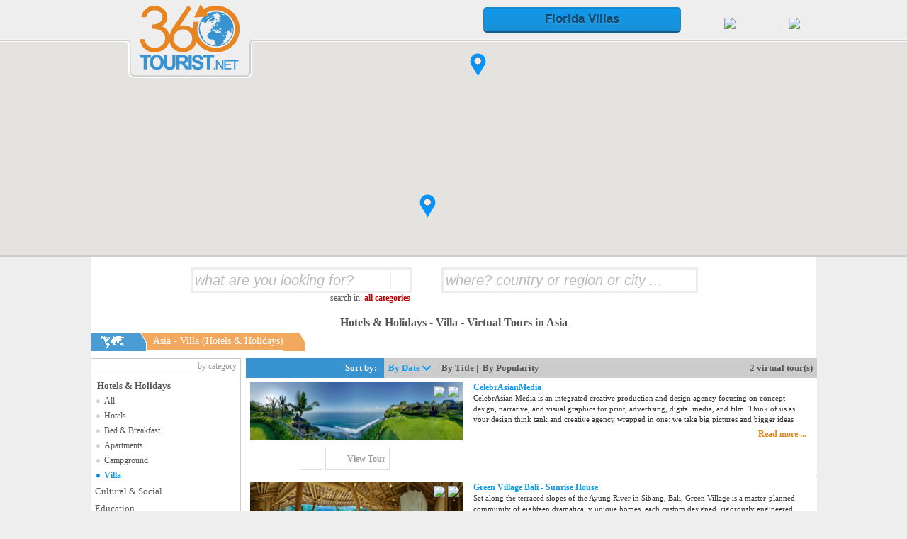

--- FILE ---
content_type: text/html; charset=UTF-8
request_url: https://en.360tourist.net/villa-in-asia
body_size: 14771
content:
<!DOCTYPE html>
<html lang="en">
	<head>
    <!--<base href="https://en.360tourist.net/" />-->
    <meta name="viewport" content="target-densitydpi=device-dpi, width=device-width" />
	<meta name="apple-mobile-web-app-capable" content="yes" />
    <meta name="HandheldFriendly" content="true"/>
	<meta name="Content-Type" content="text/html;charset=utf-8" />
    <meta name="cleartype" content="on" />
    <meta name="google-site-verification" content="D0uMeDMXp_J7k_7fvmh5CY9njGG85KXQC_X5W04Wvl8" />
    <meta name="google-site-verification" content="jecaCLKUhwH8bSQf2hdv8MC2oKSaEHcCN7PxmC4W0EQ" />
    <meta name="language" content="en" />


    <title>Hotels & Holidays - Villa - Virtual Tours in Asia</title>
    <script type="text/javascript">
        document.domain = '360tourist.net';
        var jsBaseURL = 'https://en.360tourist.net/';
    </script>
        <meta name="description" content="Hotels & Holidays - Villa" />
            <link href="https://en.360tourist.net/addons/themes/360tourist/css/ac.css" type="text/css" rel="stylesheet" />

    <link href="https://en.360tourist.net/addons/themes/360tourist/css/royalslider.css" type="text/css" rel="stylesheet" />

    <link href="https://en.360tourist.net/addons/themes/360tourist/css/ui-lightness/jquery-ui-1.8.18.custom.css" type="text/css" rel="stylesheet" />

    <!--<link href="https://en.360tourist.net/addons/themes/360tourist/css/royalslider-skins/iskin/iskin.css" type="text/css" rel="stylesheet" />
-->
    <!--<script type="text/javascript" src="https://en.360tourist.net/addons/themes/360tourist/js/jq.js"></script>
-->
    <!--
    <script src="http://code.jquery.com/jquery-1.8.3.min.js"></script>
    -->
    <script type="text/javascript" src="https://en.360tourist.net/addons/themes/360tourist/js/jquery-1.8.3.min.js"></script>

    <script type="text/javascript" src="https://en.360tourist.net/addons/themes/360tourist/js/jquery.ba-bbq.min.js"></script>

    <script type="text/javascript" src="https://en.360tourist.net/addons/themes/360tourist/js/jquery.easing.1.3.min.js"></script>

    <!--<script type="text/javascript" src="https://en.360tourist.net/addons/themes/360tourist/js/jquery.royal-slider.min.js"></script>
-->
    <script type="text/javascript" src="https://en.360tourist.net/addons/themes/360tourist/js/jquery.autocomplete-min.js"></script>

    <!--<script src="https://ajax.googleapis.com/ajax/libs/jqueryui/1.8.18/jquery-ui.min.js"></script>-->
    <!--
    <script src="http://code.jquery.com/ui/1.9.2/jquery-ui.js"></script>
    -->
    <script type="text/javascript" src="https://en.360tourist.net/addons/themes/360tourist/js/jquery-ui-1.10.1.custom.min.js"></script>

    <script type="text/javascript" src="https://en.360tourist.net/addons/themes/360tourist/js/swfkrpano.js"></script>

    <script type="text/javascript" src="https://en.360tourist.net/addons/themes/360tourist/js/jquery.cssmap.js"></script>

    <script type="text/javascript" src="https://en.360tourist.net/addons/themes/360tourist/js/jquery.ui.touch-punch.min.js"></script>

    <script type="text/javascript" src="https://en.360tourist.net/addons/themes/360tourist/js/common.js"></script>

        <script type="text/javascript" src="https://en.360tourist.net/addons/themes/360tourist/js/custom.js"></script>

        <link href="https://en.360tourist.net/addons/themes/360tourist/css/style.css" type="text/css" rel="stylesheet" />

    <!--[if IE]><link href="https://en.360tourist.net/addons/themes/360tourist/css/breadcrumbs_ie.css" type="text/css" rel="stylesheet" />
<![endif]-->
    <!--[if !IE]><!--><link href="https://en.360tourist.net/addons/themes/360tourist/css/breadcrumbs.css" type="text/css" rel="stylesheet" />
<!--<![endif]-->
    <link href="https://en.360tourist.net/addons/themes/360tourist/css/cssmap-continents.css" type="text/css" rel="stylesheet" />

    
				<script type="text/javascript">
					var APPPATH_URI = "/system/pyrocms/";
					var BASE_URI = "/";
				</script>
		<link rel="canonical" href="https://en.360tourist.net/villa-in-asia" />
		<link rel="alternate" type="application/rss+xml" title="360 Virtual Travel Destinations - Virtual Tours for popular Travel Destinations" href="https://en.360tourist.net/blog/rss/all.rss" />
		<link href="https://en.360tourist.net/addons/modules/map/css/jquery.qtip.min.css" type="text/css" rel="stylesheet" />

		<script type="text/javascript" src="https://en.360tourist.net/addons/modules/map/js/jquery.qtip.min.js"></script>

		<meta property="og:image" content="https://en.360tourist.net/addons/themes/360tourist/img/og_logo.png" />
		<meta property="og:title" content="Hotels & Holidays - Villa - Virtual Tours in Asia" />
		<meta property="og:description" content="Hotels & Holidays - Villa" />
		<meta property="og:site_name" content="360Tourist.net" />
		<meta property="og:type" content="website" />
		<link href="https://en.360tourist.net/addons/modules/map/css/../js/fancybox/jquery.fancybox.css" type="text/css" rel="stylesheet" />

		<script type="text/javascript" src="https://en.360tourist.net/addons/modules/map/js/fancybox/jquery.fancybox.pack.js"></script>

		<link href="https://en.360tourist.net/addons/modules/map/css/jquery.qtip.min.css" type="text/css" rel="stylesheet" />

		<script type="text/javascript" src="https://en.360tourist.net/addons/modules/map/js/jquery.waitforimages.min.js"></script>

		<script type="text/javascript" src="https://en.360tourist.net/addons/modules/map/js/jquery.qtip.min.js"></script>

		<script type="text/javascript" src="https://en.360tourist.net/addons/modules/map/js/jquery-uri.js"></script>

		<script type="text/javascript" src="https://en.360tourist.net/addons/modules/map/js/json2.js"></script>

    <link rel="icon" href="https://en.360tourist.net/assets/images/favicon.ico" type="image/x-icon" /> 
    <link rel="shortcut icon" href="https://en.360tourist.net/assets/images/favicon.ico" type="image/x-icon" /> 
    
<script type="text/javascript">

  var _gaq = _gaq || [];
  _gaq.push(['_setAccount', 'UA-19645769-16']);
  _gaq.push(['_trackPageview']);

  (function() {
    var ga = document.createElement('script'); ga.type = 'text/javascript'; ga.async = true;
    ga.src = ('https:' == document.location.protocol ? 'https://ssl' : 'http://www') + '.google-analytics.com/ga.js';
    (document.getElementsByTagName('head')[0] || document.getElementsByTagName('body')[0]).appendChild(ga);
  })();

</script>


    <!-- start marketizator.com code -->
    <!--<link rel="dns-prefetch" href="//app.marketizator.com"/>    
    <script type="text/javascript" src="//d2tgfbvjf3q6hn.cloudfront.net/js/d8565c.js"></script>
    <!-- end marketizator.com code -->
    <!--<script src="//load.sumome.com/" data-sumo-site-id="8aab86b466b2cbfff2a26793a9dc9e5e67480efb3fabae4939e49464497c7f54" async="async"></script>-->
    <script async src="//pagead2.googlesyndication.com/pagead/js/adsbygoogle.js"></script>
<script>
  (adsbygoogle = window.adsbygoogle || []).push({
    google_ad_client: "ca-pub-1851524267276936",
    enable_page_level_ads: true
  });
</script>
</head>
    <body>
            <style type="text/css">
div.div-tours div.destination:hover {
    border: 1px solid #bbbbbb;
}
a.orangeh:hover {
    color: #de8624 !important;
}
.ui-tooltip {
    border: 1px solid #bbbbbb !important;
}
.ui-tooltip-light {
    border: 1px solid #bbbbbb;
    background: #ffffff;
    font-size: 14px;
    font-family: 'tahoma';
    padding: 10px;
}
a.gray2h {
    border-bottom: 1px solid #939393;
    padding-bottom: 1px;
    color: #939393;
    font-weight: bold;
}
a.gray2h:hover {
    color: #1299eb;
    border-bottom: 1px solid #1299eb;
}
.home {
    float: left;
    /*padding-bottom: 1px;*/
    /*margin-left: 5px;*/
    display: inline-block;
    /*width: 22px;
    height: 25px;
    background: url(https://en.360tourist.net/addons/themes/360tourist/img/sprites.png) -174px -114px;*/
    width: 38px;
    height: 18px;
    background: url(https://en.360tourist.net/addons/themes/360tourist/img/sprites.png) -114px -161px;
    vertical-align: middle;
    /*line-height: 25px;*/
    top: 1px !important;
    position: relative;
}
/*.home:hover {
    background: url(https://en.360tourist.net/addons/themes/360tourist/img/sprites.png) -38px -158px;
    color: #e68514;
}*/
.home2:hover {
    cursor: pointer;
}
.home2 .home_item {
    float: left;
    /*margin-left: 5px;*/
    display: inline-block;
    /*width: 22px;
    height: 25px;
    background: url(https://en.360tourist.net/addons/themes/360tourist/img/sprites.png) -174px -114px;*/
    width: 25px;
    height: 25px;
    background: url(https://en.360tourist.net/assets/img/world.png);
    vertical-align: middle;
    /*line-height: 25px;*/
    top: 1px !important;
    position: relative;
    color: #1299eb;
}
/*.home2:hover .home_item {
    background: url(https://en.360tourist.net/addons/themes/360tourist/img/sprites.png) -76px -159px;
}
.home2:hover .home_item a.blueMenu {
    color: #e68514 !important;
}*/



.home3:hover {
    cursor: pointer;
}
.home3 .home_item {
    float: left;
    /*margin-left: 5px;*/
    display: inline-block;
    /*width: 22px;
    height: 25px;
    background: url(https://en.360tourist.net/addons/themes/360tourist/img/sprites.png) -174px -114px;*/
    width: 23px;
    height: 25px;
    background: url(https://en.360tourist.net/assets/img/home.png);
    vertical-align: middle;
    /*line-height: 25px;*/
    top: 1px !important;
    position: relative;
    color: #1299eb;
}
/*.home3:hover .home_item {
    background: url(https://en.360tourist.net/addons/themes/360tourist/img/sprites.png) -198px -115px;
}*/
.home3:hover .home_item a.blueMenu {
    color: #1299eb !important;
}
a.blueMenu {
    color: #1299eb;
}
a.current {
    text-decoration: underline;
}
.rent_buy_button {
    display: block;
    height: 25px;
    width: 275px;
    background: #1299eb;
    border: 2px solid rgba(21, 132, 199, 0.59);
    color: rgba(0, 0, 0, 0.55);
    text-align: center;
    font: bold 17px "Helvetica Neue", Arial, Helvetica, Geneva, sans-serif;
    background: -webkit-linear-gradient(top, #1299eb, #1990d8);
    background: -moz-linear-gradient(top, #1299eb, #1990d8);
    background: -o-linear-gradient(top, #1299eb, #1990d8);
    background: -ms-linear-gradient(top, #1299eb, #1990d8);
    background: linear-gradient(top, #1299eb, #1990d8);
    -webkit-border-radius: 50px;
    -khtml-border-radius: 50px;
    -moz-border-radius: 50px;
    border-radius: 5px;
    -webkit-box-shadow: 0 2px 0 #135a85;
    -moz-box-shadow: 0 2px 0 #135a85;
    box-shadow: 0 2px 0 #135a85;
    text-shadow: 0 2px 2px rgba(255, 255, 255, 0.2);
    padding-top: 5px;
    margin-right: 15px;
}
a.rent_buy_button {
    text-decoration: none;
}
a.rent_buy_button:hover {
    background: #38a2e3;
    background: -webkit-linear-gradient(top, #38a2e3, #1990d8);
    background: -moz-linear-gradient(top, #38a2e3, #1990d8);
    background: -o-linear-gradient(top, #38a2e3, #1990d8);
    background: -ms-linear-gradient(top, #38a2e3, #1990d8);
    background: linear-gradient(top, #38a2e3, #1990d8);
}
</style>

<div class="headerContainer" style="height: 110px;">
    <div class="header">
        <div class="logo">
            <a href="https://en.360tourist.net/">
                <img src="https://en.360tourist.net/addons/themes/360tourist/img/logo_simple.png" alt="logo_simple" />

            </a>
        </div>
        <div class="div-head-right" style="float: right;">
            <ul style="display: inline-block;">
                                <li style="float: left;">
                                        <!--<a href="https://en.360tourist.net/vacation-rentals-in-north%20america" class="rent_buy_button">Dream Villas to Rent or Buy</a>-->
                    <a href="https://en.360tourist.net/vacation-rentals-in-usa" class="rent_buy_button" title="Vacation Rentals Cape Coral, Fort Myers, Naples">Florida Villas</a>
                                    </li>
                                                <li style="float: left;" class="home3">
                    <div class="home_item" style="float: left; display: inline-block; margin-top: 5px;">
                        <a class="lblMenuTop" style="display: block; width: 100%; height: 25px;border: 0px;" href="https://en.360tourist.net/" data-title="Home"></a>
                    </div>
                    <!-- <a href="https://en.360tourist.net/" class="lblMenuTop" style="">
                        Home                    </a> -->
                    <span class="menu-top-sep">|</span>
                </li>
                                <li style="float: left;"><a href="https://en.360tourist.net/by-map#continent=0&country=0&region=0&city=0&categories=&query=&sort-by=date&sort-order=desc&per-page=10&page=1" style="position: relative; top: 7px;"  class="lblMenuTop" title="View our World Wide virtual tours using Google Maps"><img src="https://en.360tourist.net/assets/img/google-maps.png" class="by_google_maps" data-title="<div style='text-align: center;'>View our World Wide virtual tours using <span style='color: #1c94c4; font-weight: bold;'>Google Maps</span></div>" /></a><span class="menu-top-sep">|</span></li>
                                <!--
                                <li style="float: left;"><a href="https://en.360tourist.net/use-flash" style="position: relative; top: 7px;"  class="lblMenuTop title="About 360Tourist.net"><img src="https://en.360tourist.net/assets/img/flash_logo.png" class="flash" data-title="Use Flash Player" /></a><span class="menu-top-sep">|</span></li>
                                -->
                <li style="float: left;">
                                        <div id="languageSwitcher" class="languageSwitcher" style="cursor:pointer; font-size: 14px; color: #1299EB; display: inline-block; white-space: nowrap;position: relative; top: 8px;">
                        <div class="current" style="color: #777777; font-size: 14px; padding-left: 25px;line-height: 25px; height: 25px; display: inline-block; background: url(https://en.360tourist.net/assets/img/flags/en_topmenu.png) no-repeat transparent; position: relative; top: -3px;" data-title="Choose language">
                                                    </div>
                        <span class="menu-top-sep" style="float: none;">|</span>
                        <div class="items" style="z-index: 3; background-color: #ffffff;display: none; width: 108px; position: relative;">
                                                                                                                        <div class="item" style="margin: 5px 8px; padding-left: 25px;line-height: 22px; height: 22px; display: block; background: url(https://en.360tourist.net/assets/img/flags/de.png) no-repeat transparent;">
                                <a href="http://de.360tourist.net/map/setlang/de" style="color: #777777; font-size: 13px;">
                                    Deutsch                                </a>
                            </div>
                                                                                        <div class="item" style="margin: 5px 8px; padding-left: 25px;line-height: 22px; height: 22px; display: block; background: url(https://en.360tourist.net/assets/img/flags/it.png) no-repeat transparent;">
                                <a href="http://it.360tourist.net/map/setlang/it" style="color: #777777; font-size: 13px;">
                                    Italiano                                </a>
                            </div>
                                                                                        <div class="item" style="margin: 5px 8px; padding-left: 25px;line-height: 22px; height: 22px; display: block; background: url(https://en.360tourist.net/assets/img/flags/es.png) no-repeat transparent;">
                                <a href="http://es.360tourist.net/map/setlang/es" style="color: #777777; font-size: 13px;">
                                    Espa&ntilde;ol                                </a>
                            </div>
                                                                                        <div class="item" style="margin: 5px 8px; padding-left: 25px;line-height: 22px; height: 22px; display: block; background: url(https://en.360tourist.net/assets/img/flags/ro.png) no-repeat transparent;">
                                <a href="http://ro.360tourist.net/map/setlang/ro" style="color: #777777; font-size: 13px;">
                                    Română                                </a>
                            </div>
                                                                                        <div class="item" style="margin: 5px 8px; padding-left: 25px;line-height: 22px; height: 22px; display: block; background: url(https://en.360tourist.net/assets/img/flags/ar.png) no-repeat transparent;">
                                <a href="http://ar.360tourist.net/map/setlang/ar" style="color: #777777; font-size: 13px;">
                                    العربية                                </a>
                            </div>
                                                    </div>
                	</div>
                </li>
                <li style="float: left;"><a href="https://en.360tourist.net/contact-360tourist" class="lblMenuTop" title="Contact 360Tourist.net" style="position: relative; top: 7px;"><img src="https://en.360tourist.net/assets/img/contact_us.png" class="contact_us" data-title="<div style='text-align: center;'>Contact 360Tourist.net</div>" /></a><span class="menu-top-sep">|</span></li>
            </ul>
        </div>
            </div>
</div>
                <div class="wrapperContainer">
                    <style>
.fancybox-skin {
  padding: 0px !important;
}
.fancybox-inner {
  overflow: hidden !important;
}
a.per_page {
    font-size: 12px;
    color: #555555;
    margin: 0 5px;
    font-weight: bold;
}
a.per_page_active {
    color: #139AEC !important;
    font-size: 12px;
    text-decoration: underline;
}
a.by_distance {
    font-size: 14px;
    margin: 0 3px;
    color: #555555 !important;
    font-weight: bold;
}
a.by_distance_active {
    color: #139AEC !important;
    font-size: 16px;
    font-weight: bold;
    vertical-align: -1px;
    text-decoration: underline;
}
a.sort_by {
    color: #58525c;
}
a.sort_active {
    text-decoration: underline;
    color: #139AEC;
}
a.sort_order {
    display: none;
}
.imvisible {
  /* IE 8 */
  -ms-filter: "progid:DXImageTransform.Microsoft.Alpha(Opacity=0)";

  /* IE 5-7 */
  filter: alpha(opacity=0);

  /* Netscape */
  -moz-opacity: 0;

  /* Safari 1.x */
  -khtml-opacity: 0;

  /* Good browsers */
  opacity: 0;
}
h3.subcategory_title {
    font-size: 13px;
    color: #555;
    cursor:  default;
    width: 100%;
}
h3.subcategory_title_active a {
    color: #555;
}
h3.subcategory_title_active a:hover {
    color: #008BDA;
}
h3.subcategory_title_active div:hover {
    background-color: #e8e8e8;
    color: #008BDA;
}
h3.subcategory_title div {
    display: inline-block;
}
h3.subcategory_title span {
    font-weight: bold;
    font-size: 11px;
    margin-left: 4px;
}
ul.subcategories {
    margin-left: 0px;
    font-size: 12px;
    color: #555;
}
ul.subcategories a {
    color: #555;
}
ul.subcategories li {
    padding: 3px 0px 3px 13px;
    cursor: pointer;
    white-space: normal;
}
ul.subcategories li:hover, ul.subcategories li a:hover {
    background-color: #e8e8e8;
    color: #008BDA;
}
ul.subcategories li div {
    display: inline-block;
}
ul.subcategories li span {
    font-weight: bold;
    font-size: 11px;
    margin-left: 4px;
}
ul.subcategories li.active a {
    font-weight: bold;
    color: #1299eb;
}
.styledDD {
    width: 200px;
    height: 30px;
    border: solid 1px #bababa;
    font-family:Verdana;
    text-decoration:none;
    font-size:13px;
    color:#3d3d3d;
    background-color:#eee;
    padding:4px 2px 2px 2px;
    line-height:30px;
    margin-bottom:5px;
    margin-top:10px
}
div.tour:hover {
    border: 1px solid #bbb;
}
</style>

<div style="background-color: #ffffff; border-bottom: 2px solid #ccc; width: 100%;  margin-top: -51px;height: auto; padding-bottom: 1px;">
    <div id="360TouristListMap" style="width: 100%; height: 300px; position: relative;"></div>
</div>

<div class="div-wrapper">
    <style type="text/css">
.searchbox { padding: 15px 0; text-align: center; z-index: 100; background-color: transparent; position: relative; }
.searchbox * { background-color: transparent; }
.searchbox ._serchbox_all_categories, ._serchbox_clear, ._serchbox_search { background: url('https://en.360tourist.net/assets/img/searchbox_sprites.png') no-repeat; display: inline-block; vertical-align: -4px; }
.searchbox ._serchbox_all_categories:hover, ._serchbox_clear:hover, ._serchbox_search:hover { cursor: pointer; }
.searchbox ._serchbox_all_categories { background-position: -0px -0px; width: 22px; height: 22px; }
.searchbox ._serchbox_all_categories:hover { background-position: -0px -44px; width: 22px; height: 22px; }
.searchbox ._serchbox_clear { background-position: -0px -110px; width: 18px; height: 22px; position: relative; top: 6px; }
.searchbox ._serchbox_clear:hover { background-position: -0px -22px; width: 18px; height: 22px; }
.searchbox ._serchbox_search { background-position: -0px -66px; width: 22px; height: 22px; position: relative; top: 6px; }
.searchbox ._serchbox_search:hover { background-position: -0px -88px; width: 22px; height: 22px; }
.searchbox form > div { padding-left: 10px; min-height: 36px; display: inline-block; vertical-align: top; }
.searchbox input:hover { background-color: #fdf5e6; }
.searchbox div input { border: 3px solid #ededed; width: 350px; height: 30px; font-size: 20px; color: #1299eb; padding: 0 3px; }
.searchbox div input#what { width: 300px; }
.searchbox ::-webkit-input-placeholder { color:#bbb; font-style: italic; }
.searchbox ::-moz-placeholder { color:#bbb; font-style: italic; } /* firefox 19+ */
.searchbox :-ms-input-placeholder { color:#bbb; font-style: italic; } /* ie */
.searchbox input:-moz-placeholder { color:#bbb; font-style: italic; }
.searchbox ._searchbox_filter { background: url('https://en.360tourist.net/assets/img/filter.png') no-repeat; display: inline-block; background-position: -0px -0px; width: 19px; height: 18px; top: 4px; position: relative; cursor: pointer; }
.searchbox .filter_categories { display: none; }
.searchbox .categories_container { text-align: right; color: #555; font-size: 12px; width: 310px; white-space: nowrap; }
.searchbox .categories_container .categories { display: inline-block; white-space: normal; max-width: 250px; color: #c00000; font-weight: bold; }
.searchbox .categories_container .search_in { display: inline-block; vertical-align: top; }
.form_left {
    }
</style>
<div class="searchbox">
	<form class="form_left" action="https://en.360tourist.net/search" method="post" id="searchbox" name="searchbox" onsubmit="$('form#searchbox').append($('div.filter_categories').css('display', 'none'));">
		<div>
			<input type="text" id="what" name="what" value="" class="placeholderEffect" placeholder="what are you looking for?" />
			<div style="padding-left: 3px; border-left: 2px solid #ededed; display: inline-block; vertical-align: 2px; height: 26px; left: -35px; position: relative;">
				<div class="_searchbox_filter" data-title="Search in specfic categories"></div>
				<div class="filter_categories">
					<a href="javascript:void(0);" style="color: #1299EB" onclick="$('div.filter_categories li input[value=0]').attr('checked', false).trigger('click');$('div.searchbox div.categories_container div.categories').html($('div.filter_categories li input[value=0]').attr('data-title'));">clear</a> | <a href="javascript:void(0);" style="color: #1299EB" onclick="$('div.searchbox div._searchbox_filter').qtip('api').hide();">done</a>
					<ul>
						<li style="margin-top: 3px;"><label style="cursor: pointer; display: block; padding-left: 15px; text-indent: -15px; color: #555; font-size: 13px;" for="categories[0]"><input type="checkbox" style="width: 13px; height: 13px; padding: 0; margin:0; vertical-align: middle; position: relative; top: -1px; *overflow: hidden;" name="categories[0]" id="categories[0]" value="0" data-title="all categories" checked /> All categories</label></li>
					<li style="margin-top: 3px;"><label style="cursor: pointer; display: block; padding-left: 15px; text-indent: -15px; color: #555; font-size: 13px;" for="categories[5]"><input type="checkbox" style="width: 13px; height: 13px; padding: 0; margin:0; vertical-align: middle; position: relative; top: -1px; *overflow: hidden;" name="categories[5]" id="categories[5]" value="5" data-title="Cultural & Social" /> Cultural & Social</label></li><li style="margin-top: 3px;"><label style="cursor: pointer; display: block; padding-left: 15px; text-indent: -15px; color: #555; font-size: 13px;" for="categories[6]"><input type="checkbox" style="width: 13px; height: 13px; padding: 0; margin:0; vertical-align: middle; position: relative; top: -1px; *overflow: hidden;" name="categories[6]" id="categories[6]" value="6" data-title="Education" /> Education</label></li><li style="margin-top: 3px;"><label style="cursor: pointer; display: block; padding-left: 15px; text-indent: -15px; color: #555; font-size: 13px;" for="categories[7]"><input type="checkbox" style="width: 13px; height: 13px; padding: 0; margin:0; vertical-align: middle; position: relative; top: -1px; *overflow: hidden;" name="categories[7]" id="categories[7]" value="7" data-title="Eating & Drinking" /> Eating & Drinking</label></li><li style="margin-top: 3px;"><label style="cursor: pointer; display: block; padding-left: 15px; text-indent: -15px; color: #555; font-size: 13px;" for="categories[9]"><input type="checkbox" style="width: 13px; height: 13px; padding: 0; margin:0; vertical-align: middle; position: relative; top: -1px; *overflow: hidden;" name="categories[9]" id="categories[9]" value="9" data-title="Health & Beauty" /> Health & Beauty</label></li><li style="margin-top: 3px;"><label style="cursor: pointer; display: block; padding-left: 15px; text-indent: -15px; color: #555; font-size: 13px;" for="categories[10]"><input type="checkbox" style="width: 13px; height: 13px; padding: 0; margin:0; vertical-align: middle; position: relative; top: -1px; *overflow: hidden;" name="categories[10]" id="categories[10]" value="10" data-title="Hotels & Holidays" /> Hotels & Holidays</label></li><li style="margin-top: 3px;"><label style="cursor: pointer; display: block; padding-left: 15px; text-indent: -15px; color: #555; font-size: 13px;" for="categories[12]"><input type="checkbox" style="width: 13px; height: 13px; padding: 0; margin:0; vertical-align: middle; position: relative; top: -1px; *overflow: hidden;" name="categories[12]" id="categories[12]" value="12" data-title="Business And Services" /> Business And Services</label></li><li style="margin-top: 3px;"><label style="cursor: pointer; display: block; padding-left: 15px; text-indent: -15px; color: #555; font-size: 13px;" for="categories[13]"><input type="checkbox" style="width: 13px; height: 13px; padding: 0; margin:0; vertical-align: middle; position: relative; top: -1px; *overflow: hidden;" name="categories[13]" id="categories[13]" value="13" data-title="Shopping" /> Shopping</label></li><li style="margin-top: 3px;"><label style="cursor: pointer; display: block; padding-left: 15px; text-indent: -15px; color: #555; font-size: 13px;" for="categories[14]"><input type="checkbox" style="width: 13px; height: 13px; padding: 0; margin:0; vertical-align: middle; position: relative; top: -1px; *overflow: hidden;" name="categories[14]" id="categories[14]" value="14" data-title="Sports & Fun" /> Sports & Fun</label></li><li style="margin-top: 3px;"><label style="cursor: pointer; display: block; padding-left: 15px; text-indent: -15px; color: #555; font-size: 13px;" for="categories[17]"><input type="checkbox" style="width: 13px; height: 13px; padding: 0; margin:0; vertical-align: middle; position: relative; top: -1px; *overflow: hidden;" name="categories[17]" id="categories[17]" value="17" data-title="Tourist Attractions" /> Tourist Attractions</label></li><li style="margin-top: 3px;"><label style="cursor: pointer; display: block; padding-left: 15px; text-indent: -15px; color: #555; font-size: 13px;" for="categories[47]"><input type="checkbox" style="width: 13px; height: 13px; padding: 0; margin:0; vertical-align: middle; position: relative; top: -1px; *overflow: hidden;" name="categories[47]" id="categories[47]" value="47" data-title="Yachts & Marinas" /> Yachts & Marinas</label></li><li style="margin-top: 3px;"><label style="cursor: pointer; display: block; padding-left: 15px; text-indent: -15px; color: #555; font-size: 13px;" for="categories[83]"><input type="checkbox" style="width: 13px; height: 13px; padding: 0; margin:0; vertical-align: middle; position: relative; top: -1px; *overflow: hidden;" name="categories[83]" id="categories[83]" value="83" data-title="Underwater" /> Underwater</label></li><li style="margin-top: 3px;"><label style="cursor: pointer; display: block; padding-left: 15px; text-indent: -15px; color: #555; font-size: 13px;" for="categories[90]"><input type="checkbox" style="width: 13px; height: 13px; padding: 0; margin:0; vertical-align: middle; position: relative; top: -1px; *overflow: hidden;" name="categories[90]" id="categories[90]" value="90" data-title="Vacation Rentals" /> Vacation Rentals</label></li>					</ul>
				</div>
			</div>
			<div class="categories_container"><div class="search_in">search in:&nbsp;</div><div class="categories"></div></div>
		</div>
		<div>
			<input type="text" id="where" name="where" value="" class="placeholderEffect" placeholder="where? country or region or city ..." />
		</div>
		<div style="height: 24px;">
			<!--
			<div class="_serchbox_all_categories"></div>
			-->
			<div class="_serchbox_search" onclick="$('div.searchbox form#searchbox').submit();" data-title="Search"></div>
            		</div>
	</form>
    </div>

<script type="text/javascript">
$(document).ready(function() {
	var result = new Array();
	$('div.filter_categories li input:checked').each(function() { result.push($(this).attr('data-title').toLowerCase()); });
	$('div.searchbox div.categories_container div.categories').html(result.join(', '));
	$('div.searchbox input#what').focus(function() {
		$('div.searchbox div._searchbox_filter').qtip('api').show();
	}).blur(function() {
		$('div.searchbox div._searchbox_filter').qtip('api').hide();
	});
    $('div.searchbox input#what, div.searchbox input#where').keypress(function(event) {
        if (event.which == 13) {
            event.preventDefault();
            $('div.searchbox form#searchbox').submit();
        }
    });
    $('.placeholderEffect').each(function() {
		var el = $(this);
		$(el).focus(function() {
			if ($(el).val() == $(el).attr('placeholder')) {
	            $(el).val('');
	        }
	    });
    });
    $('div.searchbox div.filter_categories li input:checkbox').click(function() {
    	var result = new Array();
    	if ($(this).val() <= 0) {
			$('div.filter_categories li input:checked:not([value=0])').attr('checked', false);
    	} else {
    		$('div.filter_categories li input[value=0]').attr('checked', false);
    	}
    	if ($('div.filter_categories li input:checked').length == 0) $('div.filter_categories li input[value=0]').attr('checked', true);
    	if ($('div.filter_categories li input:checked:not([value=0])').length == $('div.filter_categories li input').length - 1) {
    		$('div.filter_categories li input:checked:not([value=0])').attr('checked', false);
    		$('div.filter_categories li input[value=0]').attr('checked', true);
    	}
    	$('div.filter_categories li input:checked').each(function() { result.push($(this).attr('data-title').toLowerCase()); });
		$('div.searchbox div.categories_container div.categories').html(result.join(', '));
    });
    if ($('div.searchbox div._searchbox_filter').length > 0) {
        $('div.searchbox div._searchbox_filter').qtip({
            content: {
                text: function() { return $(this).attr('data-title'); }
            },
            style: {
                classes: 'ui-tooltip-orange ui-tooltip-bootstrap',
            },
            position: {
                my: 'bottom center',  // Position my top left...
                at: 'top center',
                adjust: {
                    y: -10
                } /*, // at the bottom right of...
                target: $('.selector') // my target*/
            },
            events: {
                show: function(event, api) {
                }
            },
            show: {
                event: 'mouseenter click'
            },
            hide: {
                //event: false,
                //inactive: 1000
            }
        }).removeData('qtip').qtip({
            content: {
                text: $('div.searchbox div.filter_categories')
            },
            style: {
                classes: 'ui-tooltip-orange ui-tooltip-bootstrap',
                width: 300,
                tip: {
                    offset: 50
                }
            },
            position: {
                my: 'top center',
                at: 'bottom center',
                adjust: {
                    y: 6
                }
            },
            events: {
                show: function(event, api) {
                }
            },
            show: {
                event: 'click'
            },
            hide: {
                event: false/*,
                inactive: 600*/
            }
        });
    }
    if ($('div.searchbox div._serchbox_search').length > 0) {
        $('div.searchbox div._serchbox_search').qtip({
            content: {
                text: function() { return $(this).attr('data-title'); }
            },
            style: {
                classes: 'ui-tooltip-orange ui-tooltip-bootstrap',
            },
            position: {
                my: 'bottom center',  // Position my top left...
                at: 'top center',
                adjust: {
                    y: -10
                } /*, // at the bottom right of...
                target: $('.selector') // my target*/
            },
            events: {
                show: function(event, api) {
                }
            },
            show: {
                event: 'mouseenter'
            },
            hide: {
                //event: false,
                //inactive: 1000
            }
        });
    }
    if ($('div.searchbox div._serchbox_clear').length > 0) {
        $('div.searchbox div._serchbox_clear').qtip({
            content: {
                text: function() { return $(this).attr('data-title'); }
            },
            style: {
                classes: 'ui-tooltip-orange ui-tooltip-bootstrap',
            },
            position: {
                my: 'bottom center',  // Position my top left...
                at: 'top center',
                adjust: {
                    y: -10
                } /*, // at the bottom right of...
                target: $('.selector') // my target*/
            },
            events: {
                show: function(event, api) {
                }
            },
            show: {
                event: 'mouseenter'
            },
            hide: {
                //event: false,
                //inactive: 1000
            }
        });
    }
});
</script>    <div class="wrapper" style="margin: 3px auto 15px; white-space: nowrap;">
                <!--
        <div class="breadcrumbs" style="font-family: Tahoma; font-size: 14px; color: #939393; margin: 5px 0;">
            <div class="home" style="float: none !important; to: 1px !important;"><a class="gray2h" style="display: block; height: 25px;border: 0px;" href="https://en.360tourist.net/"></a></div><span style="margin: 0 5px;">::..</span>Asia - Villa (Hotels & Holidays)        </div>
        -->
        <h1 style="text-align: center; font-weight: bold; color: #555;">Hotels & Holidays - Villa - Virtual Tours in Asia</h1>
        <div class="breadcrumbs" style="font-family: Tahoma; font-size: 14px; color: #939393; margin: 5px 0;">
            <ul class="breadcrumb">
                <li class="first" style="z-index: 6;"><a href="https://en.360tourist.net/"><div class="home"></div></a></li><li style="z-index: 4;" class="active"><a href="#">Asia - Villa (Hotels & Holidays)</a></li>        </div>
                <div style="display: inline-block; width: 200px; border: 1px solid #cccccc; height: auto; padding: 0 5px 5px 5px; margin-top: 5px;">
            <div class="filter">
                <div style="margin-top: 3px; color: #999; font-size: 12px; text-align: right; border-bottom: 1px solid #CCC; padding-bottom: 3px;">
                    by category                </div>
                                    <h3 class="subcategory_title" style="margin-top: 5px; background-color: #transparent; padding: 3px; font-weight: bold;">
                        <div>
                            Hotels & Holidays                            <!--<span>(34)</span>-->
                        </div>
                    </h3>
                    <ul class="subcategories">
                        <li>
                            <div>
                                <a href="https://en.360tourist.net/hotels-holidays-in-asia" target="_self">
                                    All                                    <!--<span>(34)</span>-->
                                </a>
                            </div>
                        </li>
                                                    <li>
                                <a href="https://en.360tourist.net/hotels-in-asia" target="_self">
                                    <div>
                                        Hotels                                        <!--<span>(21)</span>-->
                                    </div>
                                </a>
                            </li>
                                                    <li>
                                <a href="https://en.360tourist.net/bed-breakfast-in-asia" target="_self">
                                    <div>
                                        Bed & Breakfast                                        <!--<span>(7)</span>-->
                                    </div>
                                </a>
                            </li>
                                                    <li>
                                <a href="https://en.360tourist.net/apartments-in-asia" target="_self">
                                    <div>
                                        Apartments                                        <!--<span>(1)</span>-->
                                    </div>
                                </a>
                            </li>
                                                    <li>
                                <a href="https://en.360tourist.net/campground-in-asia" target="_self">
                                    <div>
                                        Campground                                        <!--<span>(2)</span>-->
                                    </div>
                                </a>
                            </li>
                                                    <li class="active">
                                <a href="https://en.360tourist.net/villa-in-asia" target="_self">
                                    <div>
                                        Villa                                        <!--<span>(3)</span>-->
                                    </div>
                                </a>
                            </li>
                                            </ul>
                                <div class="clear"></div>
                                <h3 class="subcategory_title subcategory_title_active">
                    <div style="display: block; padding: 4px 0px;">
                        <a href="https://en.360tourist.net/cultural-social-in-asia" target="_self">
                            Cultural & Social                            <!--<span>(5)</span>-->
                        </a>
                    </div>
                </h3>
                <div class="clear"></div>
                                <h3 class="subcategory_title subcategory_title_active">
                    <div style="display: block; padding: 4px 0px;">
                        <a href="https://en.360tourist.net/education-in-asia" target="_self">
                            Education                            <!--<span>(1)</span>-->
                        </a>
                    </div>
                </h3>
                <div class="clear"></div>
                                <h3 class="subcategory_title subcategory_title_active">
                    <div style="display: block; padding: 4px 0px;">
                        <a href="https://en.360tourist.net/eating-drinking-in-asia" target="_self">
                            Eating & Drinking                            <!--<span>(10)</span>-->
                        </a>
                    </div>
                </h3>
                <div class="clear"></div>
                                <h3 class="subcategory_title subcategory_title_active">
                    <div style="display: block; padding: 4px 0px;">
                        <a href="https://en.360tourist.net/health-beauty-in-asia" target="_self">
                            Health & Beauty                            <!--<span>(4)</span>-->
                        </a>
                    </div>
                </h3>
                <div class="clear"></div>
                                <h3 class="subcategory_title subcategory_title_active">
                    <div style="display: block; padding: 4px 0px;">
                        <a href="https://en.360tourist.net/business-and-services-in-asia" target="_self">
                            Business And Services                            <!--<span>(3)</span>-->
                        </a>
                    </div>
                </h3>
                <div class="clear"></div>
                                <h3 class="subcategory_title subcategory_title_active">
                    <div style="display: block; padding: 4px 0px;">
                        <a href="https://en.360tourist.net/shopping-in-asia" target="_self">
                            Shopping                            <!--<span>(7)</span>-->
                        </a>
                    </div>
                </h3>
                <div class="clear"></div>
                                <h3 class="subcategory_title subcategory_title_active">
                    <div style="display: block; padding: 4px 0px;">
                        <a href="https://en.360tourist.net/sports-fun-in-asia" target="_self">
                            Sports & Fun                            <!--<span>(49)</span>-->
                        </a>
                    </div>
                </h3>
                <div class="clear"></div>
                                <h3 class="subcategory_title subcategory_title_active">
                    <div style="display: block; padding: 4px 0px;">
                        <a href="https://en.360tourist.net/tourist-attractions-in-asia" target="_self">
                            Tourist Attractions                            <!--<span>(140)</span>-->
                        </a>
                    </div>
                </h3>
                <div class="clear"></div>
                                <h3 class="subcategory_title subcategory_title_active">
                    <div style="display: block; padding: 4px 0px;">
                        <a href="https://en.360tourist.net/yachts-marinas-in-asia" target="_self">
                            Yachts & Marinas                            <!--<span>(28)</span>-->
                        </a>
                    </div>
                </h3>
                <div class="clear"></div>
                                <h3 class="subcategory_title subcategory_title_active">
                    <div style="display: block; padding: 4px 0px;">
                        <a href="https://en.360tourist.net/underwater-in-asia" target="_self">
                            Underwater                            <!--<span>(21)</span>-->
                        </a>
                    </div>
                </h3>
                <div class="clear"></div>
                                <h3 class="subcategory_title subcategory_title_active">
                    <div style="display: block; padding: 4px 0px;">
                        <a href="https://en.360tourist.net/vacation-rentals-in-asia" target="_self">
                            Vacation Rentals                            <!--<span>(1)</span>-->
                        </a>
                    </div>
                </h3>
                <div class="clear"></div>
                            </div>
            <div class="filter">
                <div style="margin-top: 3px; color: #999; font-size: 12px; text-align: right; border-bottom: 1px solid #CCC; padding-bottom: 3px;">
                    by location                </div>
                <div style="display: inline-block; white-space: normal;">
                    <form id="location_form" name="location_form" target="_self" method="post" action="">
                        <input type="hidden" id="site_url" name="site_url" value="https://en.360tourist.net/" />
                        <input type="hidden" id="category_slug" name="category_slug" value="villa" />
                        <input type="hidden" id="location_slug" name="location_slug" value="asia" />
                        <select name="continent" class="styledDD" id="continent">
<option value="0">Continent</option>
<option value="africa">Africa</option>
<option value="europe">Europe</option>
<option value="north america">North America</option>
<option value="asia" selected="selected">Asia</option>
<option value=""></option>
</select>                        <select name="country" class="styledDD" id="country">
<option value="0">Country</option>
<option value="indonesia">Indonesia</option>
<option value="oman">Oman</option>
</select>                        <select name="region" class="styledDD" id="region">
<option value="0">Region</option>
</select>                        <select name="city" class="styledDD" id="city">
<option value="0">City</option>
</select>                                            </form>
                </div>
            </div>
        </div>
        <div class="list imvisible" style="display: none; vertical-align: top; width: 812px; top: 5px; position: relative; font-family: tahoma;" data-language="en" data-category="villa" data-location="asia" data-strict-location="0" data-limit="10" data-order-by="date" data-order-type="DESC" data-region="" data-uri-string="villa-in-asia">
            <style>
.book-now {
    font-family: tahoma;
    font-weight: bold;
    color: #f00;
    font-size: 14px;
    padding: 0px 8px;
    background-color: #ededed;
    line-height: 30px;
    vertical-align: top;
    cursor: pointer;
    border: 1px solid #cccccc;
    height: 30px;
    position: relative;
}
.book-now:hover {
    background-color: #f00;
    color: #fff;
}
</style>
            <div style="margin-left: 3px;">
                <div style="float: left; display: inline-block; background-color: #3993D1; color: white; font-family: Tahoma; font-weight: bold; width: 175px; padding: 6px 10px; font-size: 13px; text-align: right;">Sort by:</div>
                <div style="float: left; display: inline-block; background-color: #CCC; padding: 6px; font-family: Tahoma; font-size: 13px; color: #555; font-weight: bold; width: 599px; margin-right: 3px;">
                    <div style="display: inline-block; float: left;" class="sort_container">
                        <a href="#sort-by=date" onclick="if(globalQueryString['sort-by'] == 'date') return false;" class="sort_by" data-sort-by="date">By Date</a><span class="sep">&nbsp;|&nbsp;</span>
                        <a href="#sort-by=title" onclick="if(globalQueryString['sort-by'] == 'title') return false;" class="sort_by" data-sort-by="title">By Title</a><span class="sep">&nbsp;|&nbsp;</span>
                        <a href="#sort-by=views" onclick="if(globalQueryString['sort-by'] == 'views') return false;" class="sort_by" data-sort-by="views">By Popularity</a>
                        <a href="#sort-order=descending" class="sort_order ascending">
                            <img src="https://en.360tourist.net/addons/modules/map/img/ascending.png" />
                        </a>
                        <a href="#sort-order=ascending" class="sort_order descending">
                            <img src="https://en.360tourist.net/addons/modules/map/img/descending.png" />
                        </a>
                    </div>
                    <div style="display: inline-block; text-align: right; float: right;"><span class="list_tours_total">0</span> virtual tour(s)</div>
                </div>
                <div class="clear"></div>
            </div>
                    </div>
        <div class="loading" style="display: inline-block; vertical-align: top; width: 812px; top: 5px; position: relative; font-family: tahoma; text-align: center; padding-top: 10px;">
            <div style="display: inline-block;">
                <img src="https://en.360tourist.net/addons/themes/360tourist/img/ajax-loader.gif" alt=""/>                <div style="display: inline-block; position: relative; top: -11px; left: 5px; color: #73a8c6; font-size: 14px;">Please wait</div>
            </div>
        </div>
    </div>
    <div class="clear"></div>
</div>

<script type="text/javascript" src="https://maps.googleapis.com/maps/api/js?sensor=true"></script>
<script type="text/javascript">
var $ = jQuery;
var map = null;
var bounds = null;
var mapMarkers = new Object();
var infowindow = null;
var view_tour_button_start = '<div style="text-align: center;float: left; display: inline-block; width: 153px; background-color: transparent;">' +
    '<a href="';
var view_tour_button_end = '" style="color: #9A9A9A; font-size: 12px;">' +
        '<div class="button bubble_button" style="cursor: pointer; display: inline-block; font-size: 12px; padding: 0px; border: 1px solid #DEDEDE; margin-top: 10px; font-weight: bold; color: #9A9A9A;">' +
            '<div style="width: 30px; height: 30px; background-image: url(https://en.360tourist.net/assets/img/sprites_buttons.png); display: inline-block; position: relative; float: left; background-position: -30px 0px; background-repeat: no-repeat no-repeat; "></div>' +
            '<div style="padding-right: 5px; display: inline-block; height: 30px; position: relative; float: left; line-height: 30px; color: rgb(154, 154, 154); ">View Tour</div>' +
        '</div>' +
    '</a>' +
'</div>';
var globalQueryString = {};

function initialize() {
    $('.tour .show_on_mini_map').each(function() {
        var el = $(this);
        $(el).click(function() {
            $('html,body').animate({scrollTop: $("div#360TouristListMap:eq(0)").offset().top});
            google.maps.event.trigger(mapMarkers[$(el).parent().parent().parent().parent().data('id')], "click");
        });
    });
    infowindow = new google.maps.InfoWindow({
        content: ''
    });
    google.maps.event.addListener(infowindow, 'closeclick', function(){
        map.fitBounds(bounds);
    });
    var mapOptions = {
        zoom: 10,
        center: new google.maps.LatLng(0, 0),
        mapTypeId: google.maps.MapTypeId.HYBRID,
        draggable: true,
        maxZoom: 15
    }
    map = new google.maps.Map(document.getElementById("360TouristListMap"), mapOptions);
    bounds = new google.maps.LatLngBounds();
    $('div.list > div.tour').each(function() {
        var el = $(this);
        var myLatLng = new google.maps.LatLng($(el).data('lat'), $(el).data('lng'));
        var marker = new google.maps.Marker({
            position: myLatLng,
            map: map,
            title: $(el).data('title'),
            id: $(el).data('id'),
            icon: $(el).data('marker')
        });
        mapMarkers[$(el).data('id')] = marker;

        google.maps.event.addListener(marker, 'click', function() {
            //infowindow.setContent('<div style="width: 400px; height: auto; white-space: normal;">' + $(el).data('title') + '</div><a href="' + $(el).data('link') + '" style="margin: 0 auto; position: relative; text-align: center; display: inline-block; width: 100%;">View Tour</a>');
            infowindow.setContent('<div style="white-space: nowrap; display: block; width: 350px; heigh: 76px;"><div style="display:inline-block;float:left;width: 153px;"><a href="' + $(el).data('link') + '"><img width="153" height="76" src="' + $(el).data('thumburl') + '" /></a></div><div style="float: left; display: inline-block; width: 132px; white-space: normal; text-align: left; padding: 0px 5px; font-size: 13px;"><a style="color: #1299EB;" href="' + $(el).data('link') + '">' + $(el).data('title') + '</a></div></div><div class="clear"></div>' + view_tour_button_start + $(el).data('link') + view_tour_button_end);
            infowindow.open(map, marker);
            bubbleViewTourEffect();
        });
        bounds.extend(myLatLng);
        map.fitBounds(bounds);
    });
}
google.maps.event.addDomListener(window, 'load', initialize);

function applyPagination() {
}

$(window).bind('hashchange', function() {
    /*if (location.hash == '') {
        location.hash = 'page=1&sort-by=distance&sort-order=ascending';
        return true;
    }*/
    /*if ($('ul.listing-nav-list').length <= 0 || $('ul.listing-nav-list li').length <= 0 || $('ul.listing-nav-list li a:not(.current)').length <= 0) {
        alert('a');
        location.hash = 'page=1';
        return true;
    } else {*/
    var uri = new URI();
    var checkHashResult = '';
    if ((checkHashResult = checkHash()) != '') {
        location.hash = checkHashResult;
        return false;
    } else {
        /*if ($('ul.listing-nav-list').length > 0 && $('ul.listing-nav-list li').length > 0 && $('ul.listing-nav-list li a:not(.current)').length > 0) {
            var newHash = location.hash.replace(/^#/,'');
            if (newHash.replace(/page=/, '').length <= 0) newHash = 'page=1';
            if (!(Math.floor(newHash.replace(/page=/, '')) == newHash.replace(/page=/, '') && $.isNumeric(newHash.replace(/page=/, '')))) newHash = 'page=1';
            if (parseInt(newHash.replace(/page=/, '')) <= 0) newHash = 'page=1';
            if (parseInt(newHash.replace(/page=/, '')) > parseInt($('ul.listing-nav-list li:last a').attr('href').replace(/#page=/,''))) newHash = 'page=' + parseInt($('ul.listing-nav-list li:last a').attr('href').replace(/#page=/,''));

            if (newHash != location.hash.replace(/^#/,'')) {
                location.hash = newHash;
                return true;
            }
        }*/
        var uri = new URI();
        uri.fragment().replace(
            new RegExp("([^?=&]+)(=([^&]*))?", "g"),
            function($0, $1, $2, $3) { globalQueryString[$1] = $3; }
        );
        if ($('div.list').css('display') == 'none') {
            $('div.loading').css('display', 'inline-block');
            $('div.loading > div:eq(0)').animate({
                opacity: 1,
            },'fast', function() {
                fetchItems();
            });
        } else {
            $('body').animate({
                scrollTop: '0px'
            }, 200, function() {
                $('div.list').animate({
                    opacity: 0
                }, 'fast', function() {
                    $('div.list').html('');
                    $('div.list').css('display', 'none');
                    $('div.loading').css('display', 'inline-block');
                    $('div.loading > div:eq(0)').animate({
                        opacity: 1,
                    },'fast', function() {
                        fetchItems();
                    });
                });
            });
        }
    }
    return true;
});
function fetchItems() {
    var hash = window.location.hash;
    $.ajax({
        type: "POST",
        data: {
            language: $('div.list').data('language'),
            category: $('div.list').data('category'),
            location: $('div.list').data('location'),
            strict_location: $('div.list').data('strict-location'),
            limit: $('div.list').data('limit'),
            order_by: globalQueryString['sort-by'],
            order_type: globalQueryString['sort-order'],
            region: $('div.list').data('region'),
            uri_string: $('div.list').data('uri-string')
        },
        url: 'https://en.360tourist.net/tour-ajax-listings/' + (parseInt(hash.replace(/#page=/, '')) - 1) * 10,
        success: function(msg) {
            $('div.list').html(msg);
            if (!has3d()) {
                $('.skew_left_container').removeClass('skew_left_container');
                $('.skew_left').removeClass('skew_left');
            }
            $('span.title').live('click', function() {
                if ($('span:eq(0)', $(this)).css('text-decoration') == 'underline') {
                    $.ajax({
                        type: "POST",
                        url: "map/sessionOrder",
                        data: { variable: "order", value: "" },
                        complete: function() {
                            location.reload(true);
                        }
                    });
                } else {
                    $.ajax({
                        type: "POST",
                        url: "map/sessionOrder",
                        data: { variable: "order_by", value: "title" },
                        complete: function() {
                            location.reload(true);
                        }
                    });
                }
            });
            $('span.date').live('click', function() {
                if ($('span:eq(0)', $(this)).css('text-decoration') == 'underline') {
                    $.ajax({
                        type: "POST",
                        url: "map/sessionOrder",
                        data: { variable: "order", value: "" },
                        complete: function() {
                            location.reload(true);
                        }
                    });
                } else {
                    $.ajax({
                        type: "POST",
                        url: "map/sessionOrder",
                        data: { variable: "order_by", value: "date" },
                        complete: function() {
                            location.reload(true);
                        }
                    });
                }
            });
            $('span.views').live('click', function() {
                if ($('span:eq(0)', $(this)).css('text-decoration') == 'underline') {
                    $.ajax({
                        type: "POST",
                        url: "map/sessionOrder",
                        data: { variable: "order", value: "" },
                        complete: function() {
                            location.reload(true);
                        }
                    });
                } else {
                    $.ajax({
                        type: "POST",
                        url: "map/sessionOrder",
                        data: { variable: "order_by", value: "views" },
                        complete: function() {
                            location.reload(true);
                        }
                    });
                }
            });
            $('div.list div.tour').hover(
                function() { $(this).css('border-color', '#bbb'); },
                function() { $(this).css('border-color', '#fff'); }
            );
            $('div.list div.tour .button,div.list div.tour .button').hover(
                function() {
                    var x = $('div:eq(0)', $(this)).css('background-position').toString().split(' ');
                    x[1] = '-30px';
                    $('div:eq(0)', $(this)).css('background-position', x[0] + ' ' + x[1]);
                    $('div:eq(1)', $(this)).css('color', '#1299EB');
                },
                function() {
                    var x = $('div:eq(0)', $(this)).css('background-position').toString().split(' ');
                    x[1] = '00px';
                    $('div:eq(0)', $(this)).css('background-position', x[0] + ' ' + x[1]);
                    $('div:eq(1)', $(this)).css('color', '#9A9A9A');
                }
            );
            $('div.tour div.buttons > div:not(.exclude)').hover(
                function() {
                    var x = $(this).css('background-position').toString().split(' ');
                    x[1] = '-30px';
                    $(this).css('background-position', x[0] + ' ' + x[1]);
                },
                function() {
                    var x = $(this).css('background-position').toString().split(' ');
                    x[1] = '0px';
                    $(this).css('background-position', x[0] + ' ' + x[1]);
                }
            );
            initialize();
            $('div.sort_container').find('.sort_active:eq(0)').removeClass('sort_active');
            $('div.sort_container').find('[data-sort-by=' +  globalQueryString['sort-by'] + ']:eq(0)').addClass('sort_active');
            $('div.sort_container').find('.sort_active:eq(0)').after($('div.sort_container').find('.sort_order'));
            $('div.sort_container').find('.sort_order').hide();
            $('div.sort_container').find('.sort_order.' + globalQueryString['sort-order']).show();
            $('div.loading > div:eq(0)').animate({
                opacity: 0
            }, 'fast', function() {
                $('div.loading').css('display', 'none');
                $('div.list').css('display', 'inline-block');
                $('div.list > div.tour').css('display', 'inline-block');
                $('div.list').animate({
                    opacity: 1
                }, 'fast', function() {
                    $('._360thumbnail > div').each(function(){$(this).waitForImages(function() { $(this).parent().parent().siblings('._360thumbnail_loading').fadeOut(); }, $.noop, true);});
                });
            });
            /*$('div.webvr > a').each(function() {
                var el = this;
                $(el).qtip({
                    content: {
                        text: $(el).data('title')
                    },
                    position: {
                        my: 'bottom center',
                    	at: 'top center'
                   	},
            		style: {
                        classes: 'ui-tooltip-light',
                        tip: {
                    	   corner: 'bottom center',
                           mimic: 'bottom center',
                           target: 'top center',
                    	   border: 1,
                           width: 18,
                           height: 12,
                           offset: 0
                        }
           			},
                    show: {
                        solo: true
                   	},
                    hide: {
                        fixed: true,
                        delay: 0
                   	}
          		});
            });*/
        }
    });
    return true;
}

function updateHash() {
    /*if (location.hash.replace(/^#/,'').indexOf('&') == -1) {
        return false;
    }
    var segments = location.hash.replace(/^#/,'').split('&');
    var update = false;
    if (segments[0].replace(/page=/, '').length <= 0) { segments[0] = 'page=1'; update = true; }
    if (!(Math.floor(segments[0].replace(/page=/, '')) == segments[0].replace(/page=/, '') && $.isNumeric(segments[0].replace(/page=/, '')))) { segments[0] = 'page=1'; update = true; }
    if (segments[1].replace(/item=/, '').length <= 0) { segments[1] = 'item=1'; update = true; }
    if (!(Math.floor(segments[1].replace(/item=/, '')) == segments[1].replace(/item=/, '') && $.isNumeric(segments[1].replace(/item=/, '')))) { segments[1] = 'item=1'; update = true; }
    if (update) location.hash = segments.join('&');
    if (parseInt(segments[0].replace(/page=/, '')) <= 0) {
        location.hash = 'page=1&item=1';
        segments[0] = 'page=1';
        segments[1] = 'item=1';
    }
    if (parseInt(segments[0].replace(/page=/, '')) > $('#total_pages').val()) {
        location.hash = 'page=' + $('#total_pages').val() + '&item=1';
        segments[0] = 'page=' + $('#total_pages').val();
        segments[1] = 'item=1';
    }
    if (parseInt(segments[1].replace(/item=/, '')) <= 0) {
        location.hash = segments[0] + '&item=1';
        segments[1] = 'item=1';
    }
    if (parseInt(segments[1].replace(/item=/, '')) > 10) {
        location.hash = segments[0] + '&item=10';
        segments[1] = 'item=10';
    }*/
    var segments = location.hash.replace(/^#/,'');
    if (segments.replace(/page=/, '').length <= 0) location.hash = 'page=1';
    if (!(Math.floor(segments.replace(/page=/, '')) == segments.replace(/page=/, '') && $.isNumeric(segments.replace(/page=/, '')))) location.hash = 'page=1';
    if (parseInt(segments.replace(/page=/, '')) <= 0) location.hash = 'page=1';
    if (parseInt(segments.replace(/page=/, '')) > parseInt($('ul.listing-nav-list li:last a').attr('href').replace(/\//,''))/10) location.hash = 'page=' + parseInt($('ul.listing-nav-list li:last a').attr('href').replace(/\//,''))/10;
    /*$.post("https://en.360tourist.net/hash-update", { data: location.hash.replace(/^#/,'') },
        function(data) {
        }
    );*/
    return true;
}

function checkHash() {
    var uri = new URI();
    if (uri.fragment() == '') {
        return 'page=1&sort-by=date&sort-order=descending';
    }
    var acceptedFragments = {
        'page': '1',
        'sort-by': 'date',
        'sort-order': 'descending'
    };
    var queryString = {};
    var returnResult = false;
    uri.fragment().replace(
        new RegExp("([^?=&]+)(=([^&]*))?", "g"),
        function($0, $1, $2, $3) { queryString[$1] = $3; }
    );
    if (JSON.stringify(Object.keys(queryString)) != JSON.stringify(Object.keys(acceptedFragments))) {
        returnResult = true;
    }

    if (!(Math.floor(queryString['page']) == queryString['page'] && $.isNumeric(queryString['page'])) || queryString['page'] < 0 || (queryString['page'].length != 1 && queryString['page'] > -1 && queryString['page'] < 10)) {
        if (!$.isEmptyObject(globalQueryString)) acceptedFragments['page'] = globalQueryString['page'];
        returnResult = true;
    } else {
        acceptedFragments['page'] = queryString['page'];
    }
    if ($.inArray(queryString['sort-by'], new Array('date','title','views')) == -1) {
        if (!$.isEmptyObject(globalQueryString)) acceptedFragments['sort-by'] = globalQueryString['sort-by'];
        returnResult = true;
    } else {
        acceptedFragments['sort-by'] = queryString['sort-by'];
    }
    if ($.inArray(queryString['sort-order'], new Array('ascending','descending')) == -1) {
        if (!$.isEmptyObject(globalQueryString)) acceptedFragments['sort-order'] = globalQueryString['sort-order'];
        returnResult = true;
    } else {
        acceptedFragments['sort-order'] = queryString['sort-order'];
    }
    if ($.trim(queryString['query']) == '') {
        if ($.trim(globalQueryString['query']) != '') acceptedFragments['query'] = globalQueryString['query'];
    } else {
        acceptedFragments['query'] = queryString['query'];
    }

    if (returnResult) {
        return JSON.stringify(acceptedFragments).replace(/"/g,'').replace(/\{/g,'').replace(/\}/g,'').replace(/:/g,'=').replace(/,/g,'&');
    } else {
        return '';
    }
}

$(document).ready(function() {
    /*$('ul.listing-nav-list li a:not(.current)').each(function() {
        //$(this).attr("href", "#page=" + (parseInt($(this).attr("href").substr($(this).attr("href").lastIndexOf('/') + 1))/10 + parseInt(1)));
    });*/
    $(window).trigger('hashchange');
    $('select#continent').live('change', function() {
        if ($(this).val() == 0) {
            window.location.assign($('input#site_url').val() + $('input#category_slug').val() + '');
        } else {
            window.location.assign($('input#site_url').val() + $('input#category_slug').val() + '-in-' + $(this).val());
        }
    });
    $('select#country').live('change', function() {
        if ($(this).val() == 0) {
            $('select#continent').trigger('change');
        } else {
            window.location.assign($('input#site_url').val() + $('input#category_slug').val() + '-in-' + $(this).val());
        }
    });
    $('select#region').live('change', function() {
        if ($(this).val() == 0) {
            $('select#country').trigger('change');
        } else {
            window.location.assign($('input#site_url').val() + $('input#category_slug').val() + '-in-' + $(this).val());
        }
    });
    $('select#city').live('change', function() {
        if ($(this).val() == 0) {
            $('select#region').trigger('change');
        } else {
            window.location.assign($('input#site_url').val() + $('input#category_slug').val() + '-in-' + $(this).val());
        }
    });
    $('div.tour').hover(
        function() { $(this).css('border-color', '#bbb'); },
        function() { $(this).css('border-color', '#fff'); }
    );
    $('div.tour .button, div.tour .button').not('.exclude').hover(
        function() {
            var x = $('div:eq(0)', $(this)).css('background-position').toString().split(' ');
            x[1] = '-30px';
            $('div:eq(0)', $(this)).css('background-position', x[0] + ' ' + x[1]);
            $('div:eq(1)', $(this)).css('color', '#1299EB');
        },
        function() {
            var x = $('div:eq(0)', $(this)).css('background-position').toString().split(' ');
            x[1] = '00px';
            $('div:eq(0)', $(this)).css('background-position', x[0] + ' ' + x[1]);
            $('div:eq(1)', $(this)).css('color', '#9A9A9A');
        }
    );
    $('div.tour div.buttons > div:not(.exclude)').hover(
        function() {
            var x = $(this).css('background-position').toString().split(' ');
            x[1] = '-30px';
            $(this).css('background-position', x[0] + ' ' + x[1]);
        },
        function() {
            var x = $(this).css('background-position').toString().split(' ');
            x[1] = '0px';
            $(this).css('background-position', x[0] + ' ' + x[1]);
        }
    );
});
function bubbleViewTourEffect() {
    $('.bubble_button').not('.exclude').hover(
        function() {
            var x = $('div:eq(0)', $(this)).css('background-position').toString().split(' ');
            x[1] = '-30px';
            $('div:eq(0)', $(this)).css('background-position', x[0] + ' ' + x[1]);
            $('div:eq(1)', $(this)).css('color', '#1299EB');
            $('a', $(this)).css('color', '#1299EB');
        },
        function() {
            var x = $('div:eq(0)', $(this)).css('background-position').toString().split(' ');
            x[1] = '00px';
            $('div:eq(0)', $(this)).css('background-position', x[0] + ' ' + x[1]);
            $('div:eq(1)', $(this)).css('color', '#9A9A9A');
            $('a', $(this)).css('color', '#9A9A9A');
        }
    );
    return true;
}
/*
    $('select#continent').live('change', function() {
        if ($(this).val() == 0) {
            $('form#location_form').attr('action', $('input#site_url').val() + '/' + $('input#category_slug').val() + '-everywhere');
        } else {
            $('form#location_form').attr('action', $('input#site_url').val() + '/' + $('input#category_slug').val() + '-in-' + $(this).val());
        }
        $('form#location_form').submit();
    });
    $('select#country').live('change', function() {
        if ($(this).val() == 0) {
            $('select#continent').trigger('change');
        } else {
            $('form#location_form').attr('action', $('input#site_url').val() + '/' + $('input#category_slug').val() + '-in-' + $(this).val());
        }
        $('form#location_form').submit();
    });
    $('select#region').live('change', function() {
        if ($(this).val() == 0) {
            $('select#country').trigger('change');
        } else {
            $('form#location_form').attr('action', $('input#site_url').val() + '/' + $('input#category_slug').val() + '-in-' + $(this).val());
        }
        $('form#location_form').submit();
    });
    $('select#city').live('change', function() {
        if ($(this).val() == 0) {
            $('select#region').trigger('change');
        } else {
            $('form#location_form').attr('action', $('input#site_url').val() + '/' + $('input#category_slug').val() + '-in-' + $(this).val());
        }
        $('form#location_form').submit();
    });
*/
if (!Object.keys) {
  Object.keys = (function () {
    var hasOwnProperty = Object.prototype.hasOwnProperty,
        hasDontEnumBug = !({toString: null}).propertyIsEnumerable('toString'),
        dontEnums = [
          'toString',
          'toLocaleString',
          'valueOf',
          'hasOwnProperty',
          'isPrototypeOf',
          'propertyIsEnumerable',
          'constructor'
        ],
        dontEnumsLength = dontEnums.length

    return function (obj) {
      if (typeof obj !== 'object' && typeof obj !== 'function' || obj === null) throw new TypeError('Object.keys called on non-object')

      var result = []

      for (var prop in obj) {
        if (hasOwnProperty.call(obj, prop)) result.push(prop)
      }

      if (hasDontEnumBug) {
        for (var i=0; i < dontEnumsLength; i++) {
          if (hasOwnProperty.call(obj, dontEnums[i])) result.push(dontEnums[i])
        }
      }
      return result;
    }
  })()
};
</script>

                        <div class="clear">
</div>
<div style="background-color: #E6E4E5; color: #636363;">
	<div class="div-footer" style="color: #636363;">
		<div class="footer-first" style="color: #636363;">
			<div class="first-footer-left" style="color: #636363;">
				<div class="div-footer-links">
					<span class="lblWhiteFooterHead">Usefull links</span>
					<div class="clear">
					</div>
					<ul class="footer-links-list">
												<li>
							<a href="http://360s.org/testimonials/" target="" class="first last"
								title="Testimonials">Testimonials</a>
						</li>
												<li>
							<a href="http://360s.org/career/" target="" class="first last"
								title="360TOURIST-Career">360TOURIST-Career</a>
						</li>
												<li>
							<a href="http://360s.org/services/" target="" class="first last"
								title="360° Virtual-Tour Services">360° Virtual-Tour Services</a>
						</li>
												<li>
							<a href="http://360s.org/get-a-free-quote/" target="" class="first last"
								title="Rates Virtual Tours">Rates Virtual Tours</a>
						</li>
												<!---->
					</ul>
				</div>
				<div class="div-footer-links">
					<span class="lblWhiteFooterHead">Highlights</span>
					<div class="clear">
					</div>
					<ul class="footer-links-list">
						<li>
							<a href="http://360s.org/includes/fb.php" target="_blank" class="first last"
								title="Join 360tourist.net on Facebook">Join us on Facebook</a>
						</li>
						<li>
							<a href="https://en.360tourist.net/contact-360tourist" target="" class="first last"
								title="Contact 360Tourist.net">Contact 360Tourist.net</a>
						</li>
						<li>
							<a href="https://en.360tourist.net/about-360tourist" target="" class="first last"
								title="About 360Tourist.net">About 360Tourist.net</a>
						</li>
						<li>
							<a href="https://en.360tourist.net/privacy-policy" target="" class="first last"
								title="Privacy Policy">Privacy Policy</a>
						</li>
						<!---->
					</ul>
				</div>
				<div class="div-footer-links">
					<span class="lblWhiteFooterHead">Featured sponsor</span>
					<div class="clear">
					</div>
					<ul class="footer-links-list">
						
					</ul>
				</div>
				<div class="div-footer-links">
					<span class="lblWhiteFooterHead">Buy &amp; Rent Realestate</span>
					<div class="clear"></div>
					<ul class="footer-links-list">
						<li><a href="http://www.360luxury.net/" target="_blank" class=" first last"
								title="360luxury">360 Luxury
								Villa Rentals</a></li>
						<li><a href="http://www.360luxuryestates.com/" target="_blank" class=" first last"
								title="360luxuryestates.com">360 Luxury Estates</a></li>
						<li><a href="http://www.lasterrenas.tv" target="_blank" class=" first last">Las Terrenas</a>
						</li>
						<li><a href="http://www.visit360homes.com" target="_blank" class=" first last">360 Real
								Estate</a></li>
						<!--<li><a href="http://www.360tourist.net/partners#continent=all&country=all&per-page=10&page=1" target="" class=" first last">Our Partners</a></li>
                        <li><a href="http://www.360s.org/" target="_blank" class=" first last">360s.org</a></li>
                        -->
					</ul>
				</div>
				<div class="clear">
				</div>
				<div class="div-newsletter">
					<span class="lblWhiteFooterHead"
						style="margin-bottom: 15px;">Newsletter subscription</span>
					<div class="clear">
					</div>
					<span class="search-left"></span>
					<input type="text" class="txtBoxSearch labelItalic ie7"
						value="Type your email" onfocus="removeDefaultIt(this);"
						onblur="setDefaultIt(this);" /><a href="#" style="float:left; margin:0px;"><span
							class="btn-search-center">Submit</span><span
							class="btn-search-right"></span></a>
				</div>
				<div class="div-newsletter" style="margin-left: 20px; width:235px;">
					<span class="lblWhiteFooterHead"
						style="margin-bottom: 15px;">Be social</span>
					<div class="clear">
					</div>
					<!-- Place this tag where you want the +1 button to render. -->
					<div class="g-plusone" data-size="tall" data-annotation="inline" data-width="300"></div>

					<!-- Place this tag after the last +1 button tag. -->
					<script type="text/javascript">
						(function () {
							var po = document.createElement('script'); po.type = 'text/javascript'; po.async = true;
							po.src = 'https://apis.google.com/js/platform.js';
							var s = document.getElementsByTagName('script')[0]; s.parentNode.insertBefore(po, s);
						})();
					</script>
					<br />
					<a href="https://www.facebook.com/sharer/sharer.php?u=https%3A%2F%2Fen.360tourist.net%2Fvilla-in-asia"
						class="fb-ico-footer" target="_blank"></a>
					<a href="http://twitter.com/share?url=https%3A%2F%2Fen.360tourist.net%2Fvilla-in-asia"
						class="twt-ico" target="_blank"></a>
					<a href="http://www.linkedin.com/shareArticle?mini=true&url=https%3A%2F%2Fen.360tourist.net%2Fvilla-in-asia"
						class="lnk-ico" target="_blank"></a>
					<a href="https://plus.google.com/share?url=https%3A%2F%2Fen.360tourist.net%2Fvilla-in-asia"
						class="google-ico" target="_blank"></a>
				</div>
			</div>
			<div class="first-footer-sep-vert">
			</div>
			<div class="first-footer-right">
				<span class="lblWhiteFooterHead">Most Searched Keywords</span>
				<div class="clear">
				</div>
																<ul class="footer-links-right-list">
															<li><a href="http://www.360tourist.net/general-retail-everywhere#page=1&sort-by=date&sort-order=descending">Shopping</a></li>
																							<li><a href="http://www.360tourist.net/entertainment-everywhere">Night Club</a></li>
																							<li><a href="http://mallorca.360tourist.net/eating-drinking-everywhere#page=1&sort-by=date&sort-order=descending">Restaurants Mallorca</a></li>
																							<li><a href="http://www.360tourist.net/underwater-in-egypt#page=1&sort-by=date&sort-order=descending">Diving Red Sea</a></li>
																							<li><a href="http://www.360tourist.net/mountain-sports-in-austria">Skiing Austria</a></li>
																							<li><a href="http://dominicanrepublic.360tourist.net/hotels-holidays-in-dominican%20republic#page=1&sort-by=date&sort-order=descending ">Hotels Dominican Republic</a></li>
																							<li><a href="http://bali.360tourist.net/hotels-holidays-in-indonesia#page=1&sort-by=date&sort-order=descending">Holiday Bali</a></li>
																							<li><a href="http://transilvania.360tourist.net/">Transilvania</a></li>
																							<li><a href="http://transilvania.360tourist.net/monuments-in-sighi%C5%9Foara/sighisoara--mures--ms--transylvania--romania-english">Dracula</a></li>
																							<li><a href="http://schwarzwald.360tourist.net/">Schwarzwald</a></li>
																							<li><a href="http://www.360tourist.net/eating-drinking-in-dominican%20republic#page=1&sort-by=date&sort-order=descending">Restaurants Dominican Republic</a></li>
																						</ul>
				<ul class="footer-links-right-list float-r">
										<li><a href="http://mexico.360tourist.net/ ">Mayan Ruins</a></li>
																							<li><a href="http://naples.360tourist.net/ ">Naples 5th Avenue</a></li>
																							<li><a href="http://www.360tourist.net/villa-in-dominican%20republic#page=1&sort-by=date&sort-order=descending">Realestate Dominican Republic</a></li>
																							<li><a href="http://hydra.www.360tourist.net/">Hydra</a></li>
																							<li><a href="http://www.360tourist.net/monuments-in-egypt ">Pyramids</a></li>
																							<li><a href="http://santamarta.360tourist.net/ ">Santa Marta Colombia</a></li>
																							<li><a href="http://firenze.360tourist.net/">City of Firenze</a></li>
																							<li><a href="http://hamburg.360tourist.net/">Reeperbahn Hamburg</a></li>
																							<li><a href="http://lueneburg.360tourist.net/">Lüneburger Heide</a></li>
																							<li><a href="http://www.360tourist.net/monuments-in-ubud">Monkey Forest</a></li>
																							<li><a href="http://www.360tourist.net/everything-everywhere/trekking-team-ag---007-bungy-english">007 Bungy Jumping</a></li>
									</ul>
											</div>
		</div>
		<div class="clear"></div>
		<div class="footer-second">
			<span>Copyright © 2020 - <a title="Udo Rauschenberger" href="https://360schwarzwald.com/" target="_blank"
					style="font-weight: bold;">360 STANDORTMARKETING GmbH & Co. KG</a>, Legal Representative Norbert
				Wiemann, 360Tourist is a registered Trademark in Europe and other Counties</span>
			<br />
			<span style="margin-right:10px;">Design, Development & Maintaned by Global24 Lab</span>
			<span id="support"></span>
			<span id="divStatus"></span>
		</div>
	</div>
</div>
                    </div>
        <div class="clear"></div>
        <script type="text/javascript">
    setTimeout(function(){var a=document.createElement("script");
    var b=document.getElementsByTagName("script")[0];
    a.src=document.location.protocol+"//script.crazyegg.com/pages/scripts/0036/7441.js?"+Math.floor(new Date().getTime()/3600000);
    a.async=true;a.type="text/javascript";b.parentNode.insertBefore(a,b)}, 1);
    </script>
    </body>
</html>

--- FILE ---
content_type: text/html; charset=UTF-8
request_url: https://en.360tourist.net/tour-ajax-listings/0
body_size: 4388
content:
<style>
.book-now {
    font-family: tahoma;
    font-weight: bold;
    color: #f00;
    font-size: 14px;
    padding: 0px 8px;
    background-color: #ededed;
    line-height: 30px;
    vertical-align: top;
    cursor: pointer;
    border: 1px solid #cccccc;
    height: 30px;
    position: relative;
}
.book-now:hover {
    background-color: #f00;
    color: #fff;
}
._360thumbnail_tour6312 > div{background: url('https://360assets.s3.amazonaws.com/tours/2ae80ba0-8031-499c-8420-3eddb06ecabc/Vow_Terrasse_Final.tiles/preview.jpg'); width: 50px; height: 50px; background-repeat: no-repeat; background-size: 50px 300px; display: inline-block; float: left; clear: none;}
._360thumbnail_tour5517 > div{background: url('https://360assets.s3.amazonaws.com/tours/9e97a8b4-e5ba-40b4-8dfc-26f1ccc33416/Bedroom1.tiles/preview.jpg'); width: 50px; height: 50px; background-repeat: no-repeat; background-size: 50px 300px; display: inline-block; float: left; clear: none;}
</style>
            <div style="margin-left: 3px;">
                <div style="float: left; display: inline-block; background-color: #3993D1; color: white; font-family: Tahoma; font-weight: bold; width: 175px; padding: 6px 10px; font-size: 13px; text-align: right;">Sort by:</div>
                <div style="float: left; display: inline-block; background-color: #CCC; padding: 6px; font-family: Tahoma; font-size: 13px; color: #555; font-weight: bold; width: 599px; margin-right: 3px;">
                    <div style="display: inline-block; float: left;" class="sort_container">
                        <a href="#sort-by=date" onclick="if(globalQueryString['sort-by'] == 'date') return false;" class="sort_by" data-sort-by="date">By Date</a><span class="sep">&nbsp;|&nbsp;</span>
                        <a href="#sort-by=title" onclick="if(globalQueryString['sort-by'] == 'title') return false;" class="sort_by" data-sort-by="title">By Title</a><span class="sep">&nbsp;|&nbsp;</span>
                        <a href="#sort-by=views" onclick="if(globalQueryString['sort-by'] == 'views') return false;" class="sort_by" data-sort-by="views">By Popularity</a>
                        <a href="#sort-order=descending" class="sort_order ascending">
                            <img src="https://en.360tourist.net/addons/modules/map/img/ascending.png" />
                        </a>
                        <a href="#sort-order=ascending" class="sort_order descending">
                            <img src="https://en.360tourist.net/addons/modules/map/img/descending.png" />
                        </a>
                    </div>
                    <div style="display: inline-block; text-align: right; float: right;"><span class="list_tours_total">2</span> virtual tour(s)</div>
                </div>
                <div class="clear"></div>
            </div>
                            <div class="tour recent1Column" data-marker="./addons/themes/360tourist/img/marker-blue.png" data-lat="-8.84453997580299" data-lng="115.117758214474" data-title="CelebrAsianMedia" data-id="6312" data-link="https://en.360tourist.net/villa-in-asia/celebrasianmedia-english" data-thumburl="http://360assets.s3.amazonaws.com/tours/2ae80ba0-8031-499c-8420-3eddb06ecabc/Vow_Terrasse_Final.tiles/thumb.jpg" style="display: inline-block; width: 98.8%; margin-left: 3px;">
                        <div style="position: relative; float: left; display: inline-block; width: 300px; height: 125px; background-color: transparent; margin-left: 4px;">
                            <div class="_360thumbnail_loading">
                                <img src="https://en.360tourist.net/addons/themes/360tourist/img/loading_360.gif" />
                            </div>
                            <!--update-->
                            <div style="position: absolute; z-index: 100; right: 0; padding: 5px;" class="webvr">
                                <a href="http://view.360tourist.net?project-id=6312&_=55d9e2ab-db8b-43f6-b550-7572b188d7eb&view-mode=vr" title="View Tour with VR Glasses" target="_blank">
                                    <img src="https://en.360tourist.net/assets/images/vr.png" />
                                </a>
                                <a href="http://view.360tourist.net?project-id=6312&_=55d9e2ab-db8b-43f6-b550-7572b188d7eb&view-mode=rift" title="View Tour with Oculus Rift" target="_blank">
                                    <img src="https://en.360tourist.net/assets/images/rift.png" />
                                </a>
                            </div>
                            <a href="https://en.360tourist.net/villa-in-asia/celebrasianmedia-english" style="position: relative; left: 50px; display: block; width: 300px; height: 82px;">
                                <div class="_360thumbnail_tour6312 _360thumbnail">
                                    <div class="left"></div>
                                    <div class="front"></div>
                                    <div class="right"></div>
                                    <div class="back"></div>
                                </div>
                            </a>
                            <div style="text-align: center;">
                                <div class="buttons" style="background-color: transparent; display: inline-block;">
                                    <a class="book-now" style=" display:none" href="javacript:void(0);" target="_blank">
                                        Book now
                                    </a>
                                    <div class="show_on_mini_map" style="cursor: pointer; border: 1px solid #DEDEDE;width: 30px; height: 30px; background: url(./assets/img/sprites_buttons.png) no-repeat 0px 0px; display: inline-block; position: relative;"></div>
                                                                    </div>
                                <a href="https://en.360tourist.net/villa-in-asia/celebrasianmedia-english" style="color: #9A9A9A; font-size: 12px;">
                                    <div class="button" style="cursor: pointer; display: inline-block; font-size: 12px; padding: 0px; border: 1px solid #DEDEDE; margin-top: 10px; font-weight: bold; color: #9A9A9A;">
                                        <div style="width: 30px; height: 30px; background: url(./assets/img/sprites_buttons.png) no-repeat -30px 0px; display: inline-block; position: relative; float: left;"></div>
                                        <div style="padding-right: 5px; display: inline-block; height: 30px; position: relative; float: left; line-height: 30px;">View Tour</div>
                                    </div>
                                </a>
                                <div style="height: 30px; left: 9px; position: relative; vertical-align: 5px; display: inline-block; height: 22px; line-height: 22px; background: url(./assets/img/flags/id.png) no-repeat transparent; color: #898989; font-family: tahoma; font-weight: bold; font-size: 14px; text-align: left; padding-left: 30px;"></div>
                            </div>
                        </div>
                        <div style="cursor: default; padding: 0 5px 0 15px; float: left; display: inline-block; width: 470px; height: 125px; background-color: transparent; white-space: nowrap;">
                            <div style="background-color: transparent; max-height: 110px; overflow: hidden; white-space: normal;">
                                <a href="https://en.360tourist.net/villa-in-asia/celebrasianmedia-english" style="text-align: right; font-size: 12px; color: #e88414;">
                                    <div style="line-height: 15px;text-align: left; font-family: tahoma; font-size: 12px; padding: 0px; font-weight: bold; color: #1299EB; font-size: 12px; max-height: 60px; overflow: hidden;">CelebrAsianMedia</div>
                                </a>
                                <div style="line-height: 15px;text-align: left; font-size: 11px; color: #333; max-height: 43px; overflow: hidden;">CelebrAsian Media is an integrated creative production and design agency focusing on concept design, narrative, and visual graphics for print, advertising, digital media, and film. Think of us as your design think tank and creative agency wrapped in one: we take big pictures and bigger ideas and produce memorable media with impact.</div>
                            </div>
                            <div style="text-align: right; padding-top: 5px; font-weight: bold;">
                                <a href="https://en.360tourist.net/villa-in-asia/celebrasianmedia-english" style="text-align: right; font-size: 12px; color: #e88414;">Read more ...</a>
                            </div>
                        </div>
                    </div>
                    <div class="clear"></div>
                            <div class="tour recent1Column" data-marker="./addons/themes/360tourist/img/marker-blue.png" data-lat="-8.574380544721544" data-lng="115.21506720688194" data-title="Green Village Bali - Sunrise House" data-id="5517" data-link="https://en.360tourist.net/villa-in-asia/green-village-bali---sunrise-house-english" data-thumburl="http://360assets.s3.amazonaws.com/tours/9e97a8b4-e5ba-40b4-8dfc-26f1ccc33416/Bedroom1.tiles/thumb.jpg" style="display: inline-block; width: 98.8%; margin-left: 3px;">
                        <div style="position: relative; float: left; display: inline-block; width: 300px; height: 125px; background-color: transparent; margin-left: 4px;">
                            <div class="_360thumbnail_loading">
                                <img src="https://en.360tourist.net/addons/themes/360tourist/img/loading_360.gif" />
                            </div>
                            <!--update-->
                            <div style="position: absolute; z-index: 100; right: 0; padding: 5px;" class="webvr">
                                <a href="http://view.360tourist.net?project-id=5517&_=55d9e2ab-db8b-43f6-b550-7572b188d7eb&view-mode=vr" title="View Tour with VR Glasses" target="_blank">
                                    <img src="https://en.360tourist.net/assets/images/vr.png" />
                                </a>
                                <a href="http://view.360tourist.net?project-id=5517&_=55d9e2ab-db8b-43f6-b550-7572b188d7eb&view-mode=rift" title="View Tour with Oculus Rift" target="_blank">
                                    <img src="https://en.360tourist.net/assets/images/rift.png" />
                                </a>
                            </div>
                            <a href="https://en.360tourist.net/villa-in-asia/green-village-bali---sunrise-house-english" style="position: relative; left: 50px; display: block; width: 300px; height: 82px;">
                                <div class="_360thumbnail_tour5517 _360thumbnail">
                                    <div class="left"></div>
                                    <div class="front"></div>
                                    <div class="right"></div>
                                    <div class="back"></div>
                                </div>
                            </a>
                            <div style="text-align: center;">
                                <div class="buttons" style="background-color: transparent; display: inline-block;">
                                    <a class="book-now" style=" display:none" href="javacript:void(0);" target="_blank">
                                        Book now
                                    </a>
                                    <div class="show_on_mini_map" style="cursor: pointer; border: 1px solid #DEDEDE;width: 30px; height: 30px; background: url(./assets/img/sprites_buttons.png) no-repeat 0px 0px; display: inline-block; position: relative;"></div>
                                                                    </div>
                                <a href="https://en.360tourist.net/villa-in-asia/green-village-bali---sunrise-house-english" style="color: #9A9A9A; font-size: 12px;">
                                    <div class="button" style="cursor: pointer; display: inline-block; font-size: 12px; padding: 0px; border: 1px solid #DEDEDE; margin-top: 10px; font-weight: bold; color: #9A9A9A;">
                                        <div style="width: 30px; height: 30px; background: url(./assets/img/sprites_buttons.png) no-repeat -30px 0px; display: inline-block; position: relative; float: left;"></div>
                                        <div style="padding-right: 5px; display: inline-block; height: 30px; position: relative; float: left; line-height: 30px;">View Tour</div>
                                    </div>
                                </a>
                                <div style="height: 30px; left: 9px; position: relative; vertical-align: 5px; display: inline-block; height: 22px; line-height: 22px; background: url(./assets/img/flags/.png) no-repeat transparent; color: #898989; font-family: tahoma; font-weight: bold; font-size: 14px; text-align: left; padding-left: 30px;"></div>
                            </div>
                        </div>
                        <div style="cursor: default; padding: 0 5px 0 15px; float: left; display: inline-block; width: 470px; height: 125px; background-color: transparent; white-space: nowrap;">
                            <div style="background-color: transparent; max-height: 110px; overflow: hidden; white-space: normal;">
                                <a href="https://en.360tourist.net/villa-in-asia/green-village-bali---sunrise-house-english" style="text-align: right; font-size: 12px; color: #e88414;">
                                    <div style="line-height: 15px;text-align: left; font-family: tahoma; font-size: 12px; padding: 0px; font-weight: bold; color: #1299EB; font-size: 12px; max-height: 60px; overflow: hidden;">Green Village Bali - Sunrise House</div>
                                </a>
                                <div style="line-height: 15px;text-align: left; font-size: 11px; color: #333; max-height: 43px; overflow: hidden;">Set along the terraced slopes of the Ayung River in Sibang, Bali, Green Village is a master-planned community of eighteen dramatically unique homes, each custom designed, rigorously engineered, and hand-constructed to embody the inherent strengths and versatility of bamboo.</div>
                            </div>
                            <div style="text-align: right; padding-top: 5px; font-weight: bold;">
                                <a href="https://en.360tourist.net/villa-in-asia/green-village-bali---sunrise-house-english" style="text-align: right; font-size: 12px; color: #e88414;">Read more ...</a>
                            </div>
                        </div>
                    </div>
                    <div class="clear"></div>
            

--- FILE ---
content_type: text/html; charset=utf-8
request_url: https://accounts.google.com/o/oauth2/postmessageRelay?parent=https%3A%2F%2Fen.360tourist.net&jsh=m%3B%2F_%2Fscs%2Fabc-static%2F_%2Fjs%2Fk%3Dgapi.lb.en.2kN9-TZiXrM.O%2Fd%3D1%2Frs%3DAHpOoo_B4hu0FeWRuWHfxnZ3V0WubwN7Qw%2Fm%3D__features__
body_size: 161
content:
<!DOCTYPE html><html><head><title></title><meta http-equiv="content-type" content="text/html; charset=utf-8"><meta http-equiv="X-UA-Compatible" content="IE=edge"><meta name="viewport" content="width=device-width, initial-scale=1, minimum-scale=1, maximum-scale=1, user-scalable=0"><script src='https://ssl.gstatic.com/accounts/o/2580342461-postmessagerelay.js' nonce="BOuPwtv4LpnqyPJSl8Pfuw"></script></head><body><script type="text/javascript" src="https://apis.google.com/js/rpc:shindig_random.js?onload=init" nonce="BOuPwtv4LpnqyPJSl8Pfuw"></script></body></html>

--- FILE ---
content_type: text/html; charset=utf-8
request_url: https://www.google.com/recaptcha/api2/aframe
body_size: 268
content:
<!DOCTYPE HTML><html><head><meta http-equiv="content-type" content="text/html; charset=UTF-8"></head><body><script nonce="EyWEjQuYz5Q1uW9nUDv1JQ">/** Anti-fraud and anti-abuse applications only. See google.com/recaptcha */ try{var clients={'sodar':'https://pagead2.googlesyndication.com/pagead/sodar?'};window.addEventListener("message",function(a){try{if(a.source===window.parent){var b=JSON.parse(a.data);var c=clients[b['id']];if(c){var d=document.createElement('img');d.src=c+b['params']+'&rc='+(localStorage.getItem("rc::a")?sessionStorage.getItem("rc::b"):"");window.document.body.appendChild(d);sessionStorage.setItem("rc::e",parseInt(sessionStorage.getItem("rc::e")||0)+1);localStorage.setItem("rc::h",'1768600399269');}}}catch(b){}});window.parent.postMessage("_grecaptcha_ready", "*");}catch(b){}</script></body></html>

--- FILE ---
content_type: text/css
request_url: https://en.360tourist.net/addons/themes/360tourist/css/ac.css
body_size: 347
content:

.xautocomplete-w1 { background:url(../img/shadow.png) no-repeat bottom right; position:absolute; top:0px; left:0px; margin:8px 0 0 6px; /* IE6 fix: */ _background:none; _margin:0; }
.xautocomplete { border:1px solid #999; background:#FFF; cursor:default; text-align:left; max-height:350px; overflow:auto; margin:-6px 6px 6px -6px; /* IE6 specific: */ _height:350px;  _margin:0; _overflow-x:hidden; }
.xautocomplete .selected { background:#F0F0F0; }
.xautocomplete div { padding:2px 5px; white-space:nowrap; }
.xautocomplete strong { font-weight:normal; color:#3399FF; }


--- FILE ---
content_type: text/css
request_url: https://en.360tourist.net/addons/themes/360tourist/css/royalslider.css
body_size: 1895
content:
 /*  
 RoyalSlider
 */
.royalSlider {	
	position:relative;
	/* set width and height of slider here, in px, % or em*/
	width:600px;
	height:300px;
	/* Used to prevent content "jumping" on page load. this property is removed when javascript is loaded and slider is instanciated */
	overflow:hidden;
}
/**
*  Slides area (set background here)
*/
.royalSlider .royalWrapper {
	overflow:hidden;	
	position:relative;
	width:100%; 
	height:100%;
}
.royalSlider .royalSlide,
.royalSlider .royalWrapper {
	/* Bakground behind slides */
	background: #111111; 
	background: -moz-linear-gradient(top, #111111 0%, #242424 100%); 	
	background: -webkit-linear-gradient(top, #111111 0%,#242424 100%); 
	background: -o-linear-gradient(top, #111111 0%,#242424 100%);
	background: -ms-linear-gradient(top, #111111 0%,#242424 100%); 	
	background: linear-gradient(top, #111111 0%,#242424 100%);
}
/* slides holder, grabbing container */
.royalSlider .royalSlidesContainer {
	position: relative;
	left: 0;
	top: 0 !important;
	list-style:none !important;
	margin:0 !important;
	padding:0 !important;
	border: 0 !important;
}
/* slide item */
.royalSlider .royalSlide {
	padding: 0 !important;
	margin: 0 !important;	
	border: 0 !important;
	list-style: none !important;
	position:relative;
	float:left;	
	overflow:hidden;	
}
/* 
	Direction Navigation (arrows) 
*/
.royalSlider .arrow
{	
	/*background:url(../img/slider/controlsSprite.png) no-repeat 0 0;*/
	background-color: #C00;
	background-repeat: no-repeat;
	background-position: 0 0;
	/* change arrows size here */
	width: 45px;
	height: 90px;
	top:50%;
	margin-top:-45px;	
	cursor: pointer;
	display: block;
	position: absolute;		
	z-index:25;
}
.royalSlider .arrow:hover {
}
.royalSlider .arrow.disabled {
}
/* left arrow */
.royalSlider .arrow.left {
	background-position: top left;
	left: 0;	
}
/* right arrow */
.royalSlider .arrow.right {
	background-position: top right;
	right: 0;
}
/* Control navigation container (bullets or thumbs) */
.royalSlider .royalControlNavOverflow {
	width:100%;
	overflow:hidden;
	position:absolute;
	margin-top:-20px;
	z-index:25;
}
/* This container is inside ".royalControlNavContainer"  
   and is used for auto horizontal centering */
.royalSlider .royalControlNavCenterer {	
	float: left;
	position: relative;
	left: -50%;
}
/* Control navigation container*/ 
.royalSlider .royalControlNavContainer {
	float: left;
	position: relative;
	left: 50%;	
}
/* Scrollable thumbnails containers */
.royalSlider .royalControlNavThumbsContainer {		
	left:0;
	position:relative;
}
.royalSlider .thumbsAndArrowsContainer {
	overflow:hidden;
	width: 100%;
	position: relative;
}
.royalSlider .royalControlNavOverflow.royalThumbs {	
	width: auto;
	position: relative;
	overflow: hidden;
	margin-top:4px;	
}
/* 
	Control navigation (bullets, thumbnails)
*/
.royalSlider .royalControlNavOverflow a{	
	background:#0C0 none no-repeat scroll 0 0;
	width:20px;
	height:20px;	
	float:left;	
	cursor:pointer;	
	position:relative;
	display:block;
	text-indent: -9999px;	
}
/* Current control navigation item */
.royalSlider .royalControlNavOverflow a.current {	
	background-color: #C00;	
}
/* Hover state navigation item */
.royalSlider .royalControlNavOverflow a:hover {	
	background-color: #00C;
}
/* Thumbnails */
.royalSlider .royalControlNavOverflow a.royalThumb{	
	/*background: none no-repeat 0 0;*/
	/*background-color: ;*/
	width:144px;
	height:60px;	
	/* thumbnails spacing, use margin-right only */	
	margin-right:4px;
}
.royalSlider .royalControlNavOverflow a.royalThumb.current {	
	background-position: -3px -3px  !important;
	border:3px solid #C00 !important;
	width:138px;
	height:54px;
}
.royalSlider .royalControlNavOverflow a.royalThumb:hover {	
	background-position: -3px -3px;	
	border:3px solid #00C;
	width:138px;
	height:54px;
}
/* 
	Thumbnails navigation arrows 
*/
.royalSlider .thumbsArrow {	
	width: 38px;
	height: 68px;	
	cursor: pointer;
	display: block;
	position: relative;		
	z-index: 25;
	background: #C99;
}
.royalSlider .thumbsArrow.left {	
	float: left;
}
.royalSlider .thumbsArrow.right {	
	float: right;
}
.royalSlider .thumbsArrow:hover  {
}
.royalSlider .thumbsArrow.disabled {
}
/* Captions container */
.royalSlider .royalCaption {
	z-index:20;
	display:block;
	position:absolute;	
	left:0;
	top:0;
	/*font: normal normal normal 1em/1.5em Georgia, serif;
	color:#FFF;		*/
}
/* Caption item */
.royalSlider .royalCaptionItem {
	position:absolute;	
	left:0;
	top:0;
	margin: 0;
	padding: 0;
}
/* Loading (welcome) screen */
.royalSlider .royalLoadingScreen {
	background:#FFF;
	width:100%;
	height:100%;
	position:absolute;
	z-index:99;	
}
/* Loading screen text ("Loading...") */
.royalSlider .royalLoadingScreen p {		
	width:100%;
	position:absolute;	
	margin:0 auto;
	top: 45%;
	text-align:center;
}
/* single slide image preloader */
.royalSlider .royalPreloader {	
	position:absolute;
	width:16px;
	height:16px;
	left:50%;
	top:50%;
	margin-left:-12px;
	margin-top:-12px;	
	z-index:0;	
	background-image:url(../img/slider/preloader.gif);
}
.royalSlider .grab-cursor{cursor:move;}
.royalSlider .grab-cursor{cursor:url("../img/slider/cursors/grab.png") 8 8,-moz-grab;}
.royalSlider .grab-cursor{*cursor:url(../img/slider/cursors/grab.cur);}
.royalSlider .grab-cursor{cursor:move\0/;} /* ie8 hack */
.royalSlider .grabbing-cursor{cursor:move;}
.royalSlider .grabbing-cursor{cursor:url("../img/slider/cursors/grabbing.png") 8 8,-moz-grabbing;}
.royalSlider .grabbing-cursor{*cursor:url(../img/slider/cursors/grabbing.cur);}
/* Cursor used if mouse dragging is disabled */
.royalSlider .auto-cursor{cursor:auto;}
.royalSlider .royalHtmlContent {
	position: absolute;
	top: 0;
	left: 0;
}
.royalSlider .non-draggable {
	cursor: auto;
}
.royalSlider .fade-container .royalSlide{
	position: absolute;
	left: 0;
	top: 0;
	list-style-type: none;
	margin: 0;
	padding: 0;
	z-index: 10;
}
.royalSlider .royalImage {
	max-width:none;
	margin:0;
	padding: 0 !important;
	border: 0 !important;	
}
.royalSlider .royalSlideLink {
	left:0;
	top:0;
	position:absolute;
	width:100%;
	height:100%;
	display:block;	
	background: url(../img/slider/blank.gif);
}
/**
Caption Styles
**/
/* Caption item */
.royalSlider .royalCaptionItem {
	position:absolute;	
	left:0;
	top:0;
	margin: 0;
	padding: 0;
}
.royalSlider .no-style {
}
.royalSlider .caption-black-text-block {	
	background: rgb(20, 20, 20);	
	background:rgba(0,0,0,0.75);		
	color: #FFF;
	padding:10px 15px;		
}
.royalSlider .caption-white-text-block {	
	background: rgb(230, 230, 230);	
	background:rgba(255,255,255,0.75);		
	color: #000;
	padding:10px 15px;		
}
.royalSlider .caption-big-title {
	font-size: 32px;
}
.royalSlider .caption-smaller-title {
	font-size: 24px;
}

--- FILE ---
content_type: text/css
request_url: https://en.360tourist.net/addons/themes/360tourist/css/cssmap-continents.css
body_size: 4831
content:
/* default tooltip */
.css-map li a{ 
  background: #111;
  background: rgba(0,0,0,.8);
  color: #eee;
  font: normal 13px 'Lucida Grande',Arial,sans-serif;
  padding: .5em 1.2em;
  text-align: center;
  text-shadow: 0 1px 0 #000;
  white-space: nowrap;
  -moz-border-radius: .6em;
  -ms-border-radius: .6em;
  -o-border-radius: .6em;
  -webkit-border-radius: .6em;
  border-radius: .6em;  
 }
 .m650 .css-map li a,.m540 .css-map li a{ font-size: 11px }
 .m430 .css-map li a,.m320 .css-map li a,.m210 .css-map li a{ font-size: 10px }

 /* tooltip arrow; when you change its size don't forget to set tooltipArrowHeight variable in the cssMap(); function */
 .css-map li a .tooltip-arrow{
  bottom: -5px; /* must be the same as a border-width */
  border: solid;
  border-color: #111 transparent;
  border-color: rgba(0,0,0,.8) transparent;
  border-width: 5px 5px 0 5px; /* this's a height of the arrow */
  margin-left: -5px; /* must be the same as a border-width */
 }
 .css-map li a.tooltip-right .tooltip-arrow{
   margin-right: -5px; /* must be the same as a tooltip-arrow border-width */
  }
 .css-map li a.tooltip-top .tooltip-arrow{ /* set tooltip under the arrow */
   border-width:0 5px 5px 5px;
   top: -5px;
  }

 /* tooltip style when the region is activated */
 .css-map .active-region li a{background-color: #111}
  .css-map .active-region li a:after{border-color: #111 transparent}

 /* links in the visible list of regions */
 .map-visible-list a{
   /* color: #eee; */ 
  }
 .map-visible-list a:hover,.map-visible-list a:focus,.map-visible-list li.focus a{
   /* color: #fc0; */
  }
 .map-visible-list a:active,.map-visible-list li.active-region a{
   /* color: #cc3; */
  }


/* default pre-loader */
.map-loader{
  background: #111;
  background: rgba(0,0,0,.8);
  color: #eee;
  font: normal 14px 'Lucida Grande',Arial,sans-serif;
  padding: .6em 1.2em;
  text-shadow: 0 1px 0 #000;
  -moz-border-radius: .6em;
  -ms-border-radius: .6em;
  -o-border-radius: .6em;
  -webkit-border-radius: .6em;
  border-radius: .6em; 
 }
.m430 .map-loader,.m320 .map-loader{font-size:11px}
.m210 .map-loader{font-size:10px}

/* link to the search engine - shown in the multipleClick mode */
.map-search-link{
  /* your properties goes here */
 }
 .map-search-link:hover,a.map-search-link:focus{ 
   /* selected link style */
  }
 .m430 .map-search-link,.m320 .map-search-link{
   /* style for a specific map size, ex.:
   font-size: 1em;
   */
  }

/* --------------------------------------------------------
 * the maps starts here

 * DO NOT EDIT! 

 * World continents, CSS & jQuery clickable map
 * http://winstonwolf.pl/clickable-maps/world-continents.html
 * version: 4.1.5 | February 19th, 2012
 * Copyright (C) 2009 - 2012 Winston_Wolf | All rights reserved
*/
.css-map-container{margin:0 auto;overflow:hidden;position:relative} .css-map{display:block;left:0;list-style:none;position:relative} .css-map li{height:0;width:0} .css-map li a{height:auto;margin:-9999em 0 0 0;position:absolute;text-decoration:none;width:auto;z-index:89} .css-map li a:focus{outline:0 none} .css-map-container span{display:block;height:0;left:0;position:absolute;top:-9999px;width:0} .css-map li a.tooltip-right{left:auto;right:0;width:auto} .css-map li a .tooltip-arrow{left:50%;top:auto} .css-map li a.tooltip-middle .tooltip-arrow{display:none} .css-map li a.tooltip-top .tooltip-arrow{bottom:auto} .css-map li a.tooltip-right .tooltip-arrow{left:auto} .css-map-container .cities{top:0;z-index:88} .css-map .bg{padding:10px} .css-map .active-region .bg{z-index:87} .css-map .m{cursor:pointer;z-index:99} .css-map .m span{z-index:89} .map-visible-list{clear:both;overflow:hidden} span.map-loader{height:auto;position:absolute;text-align:center;width:auto;z-index:90} .map-error{background:#111;color:#fd0;padding:1em 0;text-align:center} .map-error b{font-size:1.3em} .map-error a{color:#fd0}

/* really, DO NOT EDIT THIS! */
.c1 .s1{height:.3em;left:5.2em;top:4.4em;width:.7em}.c1 .s2{height:.5em;left:5.2em;top:3.9em;width:1.2em}.c1 .s3{height:.2em;left:6.3em;top:3.2em;width:.1em}.c1 .s4{height:.4em;left:6.2em;top:3.2em;width:.1em}.c1 .s5{height:.5em;left:6.1em;top:3.2em;width:.1em}.c1 .s6{height:1em;left:6em;top:3.1em;width:.1em}.c1 .s7{height:1.3em;left:5.2em;top:2.9em;width:.8em}.c1 .s8{height:.7em;left:4.3em;top:2.7em;width:.2em}.c1 .s9{height:1.2em;left:5.1em;top:2.6em;width:.8em}.c1 .s10{height:1em;left:4.5em;top:2.5em;width:1.1em}.c1 .s11{height:.1em;left:4.9em;top:2.4em;width:.3em} .c2 .s1{height:.2em;left:7.3em;top:.6em;width:.9em}.c2 .s2{height:.3em;left:9.3em;top:.9em;width:.8em}.c2 .s3{height:.4em;left:6.8em;top:.8em;width:2.5em}.c2 .s4{height:.4em;left:6.7em;top:1.2em;width:3.4em}.c2 .s5{height:.4em;left:6.6em;top:1.5em;width:3em}.c2 .s6{height:.3em;left:6.5em;top:1.8em;width:2.6em}.c2 .s7{height:.1em;left:8.2em;top:4em;width:.7em}.c2 .s8{height:.1em;left:9.2em;top:3.8em;width:.1em}.c2 .s9{height:.2em;left:8.1em;top:3.8em;width:1.1em}.c2 .s10{height:.2em;left:8em;top:3.7em;width:1em}.c2 .s11{height:.2em;left:7.9em;top:3.6em;width:.8em}.c2 .s12{height:.2em;left:7.7em;top:3.4em;width:.8em}.c2 .s13{height:.2em;left:7em;top:3.2em;width:1.6em}.c2 .s14{height:.1em;left:6.1em;top:3.1em;width:2.4em}.c2 .s15{height:.2em;left:6em;top:2.9em;width:.4em}.c2 .s16{height:.3em;left:5.9em;top:2.6em;width:.5em}.c2 .s17{height:1.2em;left:6.4em;top:1.9em;width:2em}.c2 .s18{height:.1em;left:6.3em;top:1.9em;width:.1em}.c2 .s19{height:.1em;left:6em;top:2.1em;width:3.1em}.c2 .s20{height:.1em;left:5.8em;top:2.5em;width:3.2em}.c2 .s21{height:.3em;left:5.7em;top:2.2em;width:3.4em}.c2 .s22{height:.1em;left:5.6em;top:2.3em;width:.1em} .c3 .s1{height:.4em;left:9.6em;top:4.5em;width:.1em}.c3 .s2{height:.2em;left:10.3em;top:4.9em;width:.1em}.c3 .s3{height:.2em;left:9.9em;top:5.1em;width:.3em}.c3 .s4{height:.4em;left:10.1em;top:4.8em;width:.2em}.c3 .s5{height:.1em;left:9.3em;top:5.1em;width:.2em}.c3 .s6{height:.7em;left:8.4em;top:4.3em;width:.3em}.c3 .s7{height:.7em;left:8.6em;top:4.2em;width:.3em}.c3 .s8{height:.8em;left:8.9em;top:4.1em;width:.2em}.c3 .s9{height:1em;left:9.1em;top:4em;width:.1em}.c3 .s10{height:1.2em;left:9.2em;top:3.9em;width:.4em} .c4 .s1{height:.1em;left:5.2em;top:2.4em;width:.5em}.c4 .s2{height:.1em;left:4.6em;top:2.4em;width:.3em}.c4 .s3{height:.1em;left:4.6em;top:2.3em;width:1em}.c4 .s4{height:.1em;left:4.6em;top:2.2em;width:1.1em}.c4 .s5{height:.1em;left:4.6em;top:2.1em;width:1.4em}.c4 .s6{height:.2em;left:4.6em;top:1.7em;width:.1em}.c4 .s7{height:.2em;left:4.7em;top:1.9em;width:1.6em}.c4 .s8{height:.1em;left:6.3em;top:2em;width:.1em}.c4 .s9{height:.4em;left:4.7em;top:1.5em;width:1.8em}.c4 .s10{height:.5em;left:5em;top:1.3em;width:1.6em}.c4 .s11{height:.3em;left:5.1em;top:1.2em;width:1.6em}.c4 .s12{height:.1em;left:5.5em;top:.9em;width:.3em}.c4 .s13{height:.2em;left:5.2em;top:1em;width:1.6em}.c4 .s14{height:.2em;left:6.3em;top:.8em;width:.3em}.c4 .s15{height:.2em;left:6.4em;top:.6em;width:.5em}.c4 .s16{height:.3em;left:5.2em;top:.4em;width:.5em}.c4 .s17{height:.2em;left:4.2em;top:1.2em;width:.3em} .c5 .s1{height:.1em;left:2.7em;top:3.5em;width:.2em}.c5 .s2{height:.1em;left:2.5em;top:3.4em;width:.3em}.c5 .s3{height:.1em;left:2.3em;top:3.3em;width:.5em}.c5 .s4{height:.2em;left:2.1em;top:3.1em;width:1.2em}.c5 .s5{height:.2em;left:1.9em;top:3em;width:1em}.c5 .s6{height:.2em;left:1.7em;top:2.8em;width:1.2em}.c5 .s7{height:.2em;left:1.6em;top:2.6em;width:1.4em}.c5 .s8{height:.2em;left:1.5em;top:2.4em;width:1.7em}.c5 .s9{height:.2em;left:1.3em;top:2em;width:.2em}.c5 .s10{height:.9em;left:.5em;top:1.1em;width:1em}.c5 .s11{height:.9em;left:.3em;top:1.2em;width:.2em}.c5 .s12{height:.2em;left:.6em;top:3.1em;width:.1em}.c5 .s13{height:1.3em;left:1.5em;top:1.1em;width:2em}.c5 .s14{height:1.6em;left:1.9em;top:.7em;width:1.8em}.c5 .s15{height:1.1em;left:2.3em;top:.6em;width:1.7em}.c5 .s16{height:.3em;left:1.5em;top:.8em;width:2.9em}.c5 .s17{height:.5em;left:4.2em;top:.6em;width:.1em}.c5 .s18{height:.8em;left:2.4em;top:.5em;width:1.8em}.c5 .s19{height:.2em;left:2.4em;top:.4em;width:1.7em}.c5 .s20{height:.2em;left:3.4em;top:.3em;width:.6em} .c6 .s1{height:.6em;left:2.8em;top:5.2em;width:.4em}.c6 .s2{height:.3em;left:2.8em;top:4.9em;width:.7em}.c6 .s3{height:.3em;left:2.9em;top:4.7em;width:.8em}.c6 .s4{height:.4em;left:3.9em;top:4em;width:.1em}.c6 .s5{height:.8em;left:2.9em;top:3.9em;width:1em}.c6 .s6{height:.8em;left:2.8em;top:3.7em;width:.7em}.c6 .s7{height:.4em;left:2.6em;top:3.8em;width:1em}.c6 .s8{height:.8em;left:2.7em;top:3.6em;width:.7em}.c6 .s9{height:.1em;left:2.9em;top:3.5em;width:.2em} 

/* size: 210 */
.m210{width:210px} .m210 .continents,.m210 .continents .bg,.m210 .continents-cities{background:transparent url('../img/continents-210.png') no-repeat -495px 0} .m210 .continents,.m210 .continents-cities{height:120px;width:210px} .m210 .continents{background-position:0 -237px} .m210 .continents .m{margin:9998px 0 0 -1px} .m210 .continents .m span{font-size:20px}
.m210 .c1:hover .bg,.m210 .c1.focus .bg,.m210 .c1.active-region .bg{height:46px;left:76px;top:36px;width:40px}.m210 .c1:hover .bg,.m210 .c1.focus .bg{background-position:-123px -3px}.m210 .c1.active-region .bg{background-position:-373px -3px} .m210 .c2:hover .bg,.m210 .c2.focus .bg,.m210 .c2.active-region .bg{height:71px;left:101px;top:0;width:90px}.m210 .c2:hover .bg,.m210 .c2.focus .bg{background-position:-10px -66px}.m210 .c2.active-region .bg{background-position:-260px -66px} .m210 .c3:hover .bg,.m210 .c3.focus .bg,.m210 .c3.active-region .bg{height:29px;left:157px;top:66px;width:38px}.m210 .c3:hover .bg,.m210 .c3.focus .bg{background-position:-184px -20px}.m210 .c3.active-region .bg{background-position:-434px -20px} .m210 .c4:hover .bg,.m210 .c4.focus .bg,.m210 .c4.active-region .bg{height:42px;left:72px;top:-4px;width:54px}.m210 .c4:hover .bg,.m210 .c4.focus .bg{background-position:-48px -2px}.m210 .c4.active-region .bg{background-position:-298px -2px} .m210 .c5:hover .bg,.m210 .c5.focus .bg,.m210 .c5.active-region .bg{height:66px;left:-5px;top:-5px;width:82px}.m210 .c5:hover .bg,.m210 .c5.focus .bg{background-position:-122px -71px}.m210 .c5.active-region .bg{background-position:-372px -71px} .m210 .c6:hover .bg,.m210 .c6.focus .bg,.m210 .c6.active-region .bg{height:45px;left:41px;top:59px;width:27px}.m210 .c6:hover .bg,.m210 .c6.focus .bg{background-position:1px 0}.m210 .c6.active-region .bg{background-position:-249px 0}
.m210 .c1 a{left:106px;top:61px} .m210 .c2 a{left:150px;top:40px} .m210 .c2 a.tooltip-right .tooltip-arrow{right:60px} .m210 .c3 a{left:180px;top:89px} .m210 .c3 a.tooltip-right .tooltip-arrow{right:30px} .m210 .c4 a{left:109px;top:36px} .m210 .c5 a{left:46px;top:44px} .m210 .c5 a.tooltip-left .tooltip-arrow{left:46px} .m210 .c6 a{left:65px;top:85px} .m210 .c6 a.tooltip-left .tooltip-arrow{left:65px}

/* size: 320 */
.m320{width:320px} .m320 .continents,.m320 .continents .bg,.m320 .continents-cities{background:transparent url('../img/continents-320.png') no-repeat -710px 0} .m320 .continents,.m320 .continents-cities{height:185px;width:320px} .m320 .continents{background-position:0 -330px} .m320 .continents .m{margin:10000px 0 0 1px} .m320 .continents .m span{font-size:30px}
.m320 .c1:hover .bg,.m320 .c1.focus .bg,.m320 .c1.active-region .bg{height:68px;left:122px;top:62px;width:59px}.m320 .c1:hover .bg,.m320 .c1.focus .bg{background-position:-185px -10px}.m320 .c1.active-region .bg{background-position:-535px -10px} .m320 .c2:hover .bg,.m320 .c2.focus .bg,.m320 .c2.active-region .bg{height:106px;left:159px;top:8px;width:134px}.m320 .c2:hover .bg,.m320 .c2.focus .bg{background-position:-14px -101px}.m320 .c2.active-region .bg{background-position:-364px -101px} .m320 .c3:hover .bg,.m320 .c3.focus .bg,.m320 .c3.active-region .bg{height:43px;left:243px;top:107px;width:57px}.m320 .c3:hover .bg,.m320 .c3.focus .bg{background-position:-273px -16px}.m320 .c3.active-region .bg{background-position:-623px -16px} .m320 .c4:hover .bg,.m320 .c4.focus .bg,.m320 .c4.active-region .bg{height:63px;left:116px;top:2px;width:80px}.m320 .c4:hover .bg,.m320 .c4.focus .bg{background-position:-75px -8px}.m320 .c4.active-region .bg{background-position:-425px -8px} .m320 .c5:hover .bg,.m320 .c5.focus .bg,.m320 .c5.active-region .bg{height:99px;left:0;top:0;width:122px}.m320 .c5:hover .bg,.m320 .c5.focus .bg{background-position:-188px -109px}.m320 .c5.active-region .bg{background-position:-538px -109px} .m320 .c6:hover .bg,.m320 .c6.focus .bg,.m320 .c6.active-region .bg{height:67px;left:70px;top:97px;width:40px}.m320 .c6:hover .bg,.m320 .c6.focus .bg{background-position:-5px -5px}.m320 .c6.active-region .bg{background-position:-355px -5px}
.m320 .c1 a{left:162px;top:100px} .m320 .c2 a{left:230px;top:60px} .m320 .c2 a.tooltip-right .tooltip-arrow{right:90px} .m320 .c3 a{left:273px;top:137px} .m320 .c3 a.tooltip-right .tooltip-arrow{right:47px} .m320 .c4 a{left:166px;top:55px} .m320 .c5 a{left:70px;top:68px} .m320 .c5 a.tooltip-left .tooltip-arrow{left:70px} .m320 .c6 a{left:100px;top:135px} .m320 .c6 a.tooltip-left .tooltip-arrow{left:100px}

/* size: 430 */
.m430{width:430px} .m430 .continents,.m430 .continents .bg,.m430 .continents-cities{background:transparent url('../img/continents-430.png') no-repeat -880px 0} .m430 .continents,.m430 .continents-cities{height:250px;width:430px} .m430 .continents{background-position:0 -380px} .m430 .continents .m{margin:10001px 0 0 2px} .m430 .continents .m span{font-size:40px}
.m430 .c1:hover .bg,.m430 .c1.focus .bg,.m430 .c1.active-region .bg{height:91px;left:167px;top:88px;width:79px}.m430 .c1:hover .bg,.m430 .c1.focus .bg{background-position:-224px -12px}.m430 .c1.active-region .bg{background-position:-664px -12px} .m430 .c2:hover .bg,.m430 .c2.focus .bg,.m430 .c2.active-region .bg{height:141px;left:217px;top:16px;width:179px}.m430 .c2:hover .bg,.m430 .c2.focus .bg{background-position:-4px -123px}.m430 .c2.active-region .bg{background-position:-444px -123px} .m430 .c3:hover .bg,.m430 .c3.focus .bg,.m430 .c3.active-region .bg{height:57px;left:329px;top:147px;width:76px}.m430 .c3:hover .bg,.m430 .c3.focus .bg{background-position:-336px -26px}.m430 .c3.active-region .bg{background-position:-776px -26px} .m430 .c4:hover .bg,.m430 .c4.focus .bg,.m430 .c4.active-region .bg{height:84px;left:160px;top:8px;width:107px}.m430 .c4:hover .bg,.m430 .c4.focus .bg{background-position:-88px -9px}.m430 .c4.active-region .bg{background-position:-528px -9px} .m430 .c5:hover .bg,.m430 .c5.focus .bg,.m430 .c5.active-region .bg{height:131px;left:5px;top:5px;width:162px}.m430 .c5:hover .bg,.m430 .c5.focus .bg{background-position:-213px -133px}.m430 .c5.active-region .bg{background-position:-653px -133px} .m430 .c6:hover .bg,.m430 .c6.focus .bg,.m430 .c6.active-region .bg{height:89px;left:98px;top:134px;width:54px}.m430 .c6:hover .bg,.m430 .c6.focus .bg{background-position:-4px -5px}.m430 .c6.active-region .bg{background-position:-444px -5px}
.m430 .c1 a{left:218px;top:135px} .m430 .c2 a{left:310px;top:85px} .m430 .c3 a{left:366px;top:185px} .m430 .c4 a{left:223px;top:78px} .m430 .c5 a{left:96px;top:90px} .m430 .c6 a{left:135px;top:180px}

/* size: 540 */
.m540{width:540px} .m540 .continents,.m540 .continents .bg,.m540 .continents-cities{background:transparent url('../img/continents-540.png') no-repeat -1025px 0} .m540 .continents,.m540 .continents-cities{height:315px;width:540px} .m540 .continents{background-position:0 -415px} .m540 .continents .m{margin:10003px 0 0 4px} .m540 .continents .m span{font-size:50px}
.m540 .c1:hover .bg,.m540 .c1.focus .bg,.m540 .c1.active-region .bg{height:113px;left:213px;top:114px;width:99px}.m540 .c1:hover .bg,.m540 .c1.focus .bg{background-position:-263px -7px}.m540 .c1.active-region .bg{background-position:-773px -7px} .m540 .c2:hover .bg,.m540 .c2.focus .bg,.m540 .c2.active-region .bg{height:175px;left:275px;top:24px;width:223px}.m540 .c2:hover .bg,.m540 .c2.focus .bg{background-position:-4px -150px}.m540 .c2.active-region .bg{background-position:-514px -150px} .m540 .c3:hover .bg,.m540 .c3.focus .bg,.m540 .c3.active-region .bg{height:71px;left:415px;top:188px;width:95px}.m540 .c3:hover .bg,.m540 .c3.focus .bg{background-position:-391px -29px}.m540 .c3.active-region .bg{background-position:-901px -29px} .m540 .c4:hover .bg,.m540 .c4.focus .bg,.m540 .c4.active-region .bg{height:105px;left:203px;top:14px;width:134px}.m540 .c4:hover .bg,.m540 .c4.focus .bg{background-position:-100px -5px}.m540 .c4.active-region .bg{background-position:-610px -5px} .m540 .c5:hover .bg,.m540 .c5.focus .bg,.m540 .c5.active-region .bg{height:164px;left:10px;top:10px;width:203px}.m540 .c5:hover .bg,.m540 .c5.focus .bg{background-position:-257px -162px}.m540 .c5.active-region .bg{background-position:-767px -162px} .m540 .c6:hover .bg,.m540 .c6.focus .bg,.m540 .c6.active-region .bg{height:111px;left:126px;top:171px;width:67px}.m540 .c6:hover .bg,.m540 .c6.focus .bg{background-position:-4px -9px}.m540 .c6.active-region .bg{background-position:-514px -9px}
.m540 .c1 a{left:272px;top:170px} .m540 .c2 a{left:385px;top:105px} .m540 .c3 a{left:457px;top:233px} .m540 .c4 a{left:280px;top:95px} .m540 .c5 a{left:121px;top:120px} .m540 .c6 a{left:170px;top:220px}

/* size: 650 */
.m650{width:650px} .m650 .continents,.m650 .continents .bg,.m650 .continents-cities{background:transparent url('../img/continents-650.png') no-repeat -1190px 0} .m650 .continents,.m650 .continents-cities{height:375px;width:650px} .m650 .continents{background-position:0 -486px} .m650 .continents .m{margin:10005px 0 0 6px} .m650 .continents .m span{font-size:60px}
.m650 .c1:hover .bg,.m650 .c1.focus .bg,.m650 .c1.active-region .bg{height:136px;left:259px;top:140px;width:118px}.m650 .c1:hover .bg,.m650 .c1.focus .bg{background-position:-305px -8px}.m650 .c1.active-region .bg{background-position:-895px -8px} .m650 .c2:hover .bg,.m650 .c2.focus .bg,.m650 .c2.active-region .bg{height:211px;left:334px;top:32px;width:268px}.m650 .c2:hover .bg,.m650 .c2.focus .bg{background-position:-5px -170px}.m650 .c2.active-region .bg{background-position:-595px -170px} .m650 .c3:hover .bg,.m650 .c3.focus .bg,.m650 .c3.active-region .bg{height:85px;left:502px;top:228px;width:114px}.m650 .c3:hover .bg,.m650 .c3.focus .bg{background-position:-453px -28px}.m650 .c3.active-region .bg{background-position:-1043px -28px} .m650 .c4:hover .bg,.m650 .c4.focus .bg,.m650 .c4.active-region .bg{height:126px;left:247px;top:20px;width:160px}.m650 .c4:hover .bg,.m650 .c4.focus .bg{background-position:-114px -4px}.m650 .c4.active-region .bg{background-position:-704px -4px} .m650 .c5:hover .bg,.m650 .c5.focus .bg,.m650 .c5.active-region .bg{height:196px;left:15px;top:15px;width:243px}.m650 .c5:hover .bg,.m650 .c5.focus .bg{background-position:-302px -184px}.m650 .c5.active-region .bg{background-position:-892px -184px} .m650 .c6:hover .bg,.m650 .c6.focus .bg,.m650 .c6.active-region .bg{height:133px;left:155px;top:209px;width:80px}.m650 .c6:hover .bg,.m650 .c6.focus .bg{background-position:-5px -7px}.m650 .c6.active-region .bg{background-position:-595px -7px}
.m650 .c1 a{left:328px;top:205px} .m650 .c2 a{left:467px;top:125px} .m650 .c3 a{left:550px;top:280px} .m650 .c4 a{left:337px;top:117px} .m650 .c5 a{left:146px;top:140px} .m650 .c6 a{left:205px;top:270px}

/* size: 750 */
.m750{width:750px} .m750 .continents,.m750 .continents .bg,.m750 .continents-cities{background:transparent url('../img/continents-750.png') no-repeat -1345px 0} .m750 .continents,.m750 .continents-cities{height:430px;width:750px} .m750 .continents{background-position:0 -525px} .m750 .continents .m{margin:10002px 0 0 3px} .m750 .continents .m span{font-size:70px}
.m750 .c1:hover .bg,.m750 .c1.focus .bg,.m750 .c1.active-region .bg{height:158px;left:299px;top:161px;width:138px}.m750 .c1:hover .bg,.m750 .c1.focus .bg{background-position:-346px -13px}.m750 .c1.active-region .bg{background-position:-1016px -13px} .m750 .c2:hover .bg,.m750 .c2.focus .bg,.m750 .c2.active-region .bg{height:245px;left:387px;top:34px;width:312px}.m750 .c2:hover .bg,.m750 .c2.focus .bg{background-position:-5px -184px}.m750 .c2.active-region .bg{background-position:-675px -184px} .m750 .c3:hover .bg,.m750 .c3.focus .bg,.m750 .c3.active-region .bg{height:100px;left:582px;top:264px;width:133px}.m750 .c3:hover .bg,.m750 .c3.focus .bg{background-position:-513px -62px}.m750 .c3.active-region .bg{background-position:-1183px -62px} .m750 .c4:hover .bg,.m750 .c4.focus .bg,.m750 .c4.active-region .bg{height:147px;left:286px;top:20px;width:187px}.m750 .c4:hover .bg,.m750 .c4.focus .bg{background-position:-127px -8px}.m750 .c4.active-region .bg{background-position:-797px -8px} .m750 .c5:hover .bg,.m750 .c5.focus .bg,.m750 .c5.active-region .bg{height:229px;left:15px;top:15px;width:284px}.m750 .c5:hover .bg,.m750 .c5.focus .bg{background-position:-347px -201px}.m750 .c5.active-region .bg{background-position:-1017px -201px} .m750 .c6:hover .bg,.m750 .c6.focus .bg,.m750 .c6.active-region .bg{height:155px;left:178px;top:241px;width:94px}.m750 .c6:hover .bg,.m750 .c6.focus .bg{background-position:-4px -10px}.m750 .c6.active-region .bg{background-position:-674px -10px}
.m750 .c1 a{left:378px;top:235px} .m750 .c2 a{left:540px;top:140px} .m750 .c3 a{left:636px;top:320px} .m750 .c4 a{left:389px;top:135px} .m750 .c5 a{left:166px;top:165px} .m750 .c6 a{left:235px;top:315px}

/* size: 850 */
.m850{width:850px} .m850 .continents,.m850 .continents .bg,.m850 .continents-cities{background:transparent url('../img/continents-850.png') no-repeat -1530px 0} .m850 .continents,.m850 .continents-cities{height:485px;width:850px} .m850 .continents{background-position:0 -600px} .m850 .continents .m{margin:9999px 0 0 0} .m850 .continents .m span{font-size:80px}
.m850 .c1:hover .bg,.m850 .c1.focus .bg,.m850 .c1.active-region .bg{height:181px;left:340px;top:182px;width:158px}.m850 .c1:hover .bg,.m850 .c1.focus .bg{background-position:-247px -5px}.m850 .c1.active-region .bg{background-position:-1017px -5px} .m850 .c2:hover .bg,.m850 .c2.focus .bg,.m850 .c2.active-region .bg{height:281px;left:440px;top:37px;width:357px}.m850 .c2:hover .bg,.m850 .c2.focus .bg{background-position:-5px -215px}.m850 .c2.active-region .bg{background-position:-775px -215px} .m850 .c3:hover .bg,.m850 .c3.focus .bg,.m850 .c3.active-region .bg{height:114px;left:664px;top:300px;width:152px}.m850 .c3:hover .bg,.m850 .c3.focus .bg{background-position:-583px -73px}.m850 .c3.active-region .bg{background-position:-1353px -73px} .m850 .c4:hover .bg,.m850 .c4.focus .bg,.m850 .c4.active-region .bg{height:168px;left:325px;top:21px;width:213px}.m850 .c4:hover .bg,.m850 .c4.focus .bg{background-position:-4px -18px}.m850 .c4.active-region .bg{background-position:-774px -18px} .m850 .c5:hover .bg,.m850 .c5.focus .bg,.m850 .c5.active-region .bg{height:262px;left:15px;top:15px;width:324px}.m850 .c5:hover .bg,.m850 .c5.focus .bg{background-position:-392px -235px}.m850 .c5.active-region .bg{background-position:-1162px -235px} .m850 .c6:hover .bg,.m850 .c6.focus .bg,.m850 .c6.active-region .bg{height:177px;left:202px;top:273px;width:107px}.m850 .c6:hover .bg,.m850 .c6.focus .bg{background-position:-435px -9px}.m850 .c6.active-region .bg{background-position:-1205px -9px} 
.m850 .c1 a{left:430px;top:270px} .m850 .c2 a{left:610px;top:150px} .m850 .c3 a{left:725px;top:364px} .m850 .c4 a{left:440px;top:155px} .m850 .c5 a{left:185px;top:185px} .m850 .c6 a{left:265px;top:350px}

/* --------------------------------------------------------
end of the maps */

--- FILE ---
content_type: application/javascript
request_url: https://en.360tourist.net/addons/themes/360tourist/js/jquery.cssmap.js
body_size: 4264
content:
/*
 * CSS & jQuery clickable maps plugin
 * http://winstonwolf.pl/clickable-maps
 * script version: 4.1.5 | February 19th, 2012
 * Copyright (C) 2009 - 2012 Winston_Wolf | All rights reserved
*/
;(function($){$.fn.cssMap=function(options){var s=$.extend({'size':'810','tooltips':true,'tooltipArrowHeight':5,'multipleClick':false,'searchUrl':'search.php','searchLink':'Search','searchLinkVar':'region','clicksLimit':0,'cities':false,'visibleList':false,'agentsListId':'','loadingText':'Loading ...','onHover':function(e){},'onClick':function(e){}},options);return this.each(function(index){if(!$(this).attr('id')){$(this).attr('id','css-map'+(index+1));}var mapContainer='#'+$(this).attr('id'),mapList=$(mapContainer).find('ul').first(),mapListClass=$(mapList).attr('class'),li=$(mapList).find('li'),countClicks='',cli='',allSizes='',M={init:function(){M.clearMap();$(mapContainer).addClass('css-map-container m'+s.size);var mapUrl=mapList.css('background-image').replace(/^url\("?([^\"\))]+)"?\)$/i,'$1');this.loader(mapUrl);},loader:function(mapUrl){var mapImg=new Image(),preloader=$('<span />',{'class':'map-loader',text:s.loadingText}).appendTo($(mapContainer));preloader.css({'left':'50%','margin-left':preloader.outerWidth()/-2,'margin-top':preloader.outerHeight()/-2,'top':$(mapList).outerHeight()/2});$(mapContainer).addClass('m'+s.size);$(mapList).addClass('css-map');M.agentslist.hideAgents();$(mapImg).load(function(){if($.browser.msie&&parseInt($.browser.version)<=7){var ie=true;}if(s.cities&&!ie){$(mapContainer).append('<span class="cities '+mapListClass+'-cities" />');}if(ie){$(mapContainer).addClass('ie');}M.regions.init();if($(s.agentsListId).length){M.agentslist.init();}if(s.multipleClick){M.searchButton();}preloader.delay(750).fadeOut('slow');}).error(function(){if(mapUrl=='none'){mapUrl=' file not found';}preloader.fadeOut();$(mapList).removeClass();$(mapContainer).prepend('<p class="map-error"><b>Map image not found!</b><br/>Check path to the map: '+mapUrl+'</p>');}).attr('src',mapUrl);},regions:{init:function(){li.each(function(){var t=$(this),lC=t.attr('class'),lA=t.children('a'),lH=$(lA).attr('href');if(typeof lH=="undefined"||lH.length<2){$(t).remove();}M.regions.copyList($(t),lC,lA,lH);M.selectRegion.init($(t),lC,lA,lH);M.regions.createSpans($(t),lC);});if(s.visibleList){M.regions.createList(cli);M.selectRegion.initVisibleList();}M.regions.autoSelectRegion();},createSpans:function(l,lC){var m='<span class="m">',cs=[],abbr='',lA=l.children('a'),tA=$('<span class="tooltip-arrow" />').appendTo(lA);switch(mapListClass){case'australia':abbr='au';cs=[3,21,5,15,8,15,13];break;case'brasil':abbr='br';cs=[12,8,11,34,28,13,2,5,22,19,23,18,30,34,9,11,19,17,9,10,15,13,14,12,21,6,23];break;case'canada':abbr='ca';cs=[8,11,10,3,19,20,6,31,17,2,21,3,12];break;case'cesko':abbr='cs';cs=[5,15,21,10,18,16,12,16,25,19,14,28,14,15];break;case'continents':abbr='c';cs=[12,23,11,18,21,10];break;case'cuba':abbr='cu';cs=[8,20,18,7,12,10,4,16,9,12,11,5,14,15,11,15];break;case'danmark':abbr='dk';cs=[15,40,37,24,30,2];break;case'deutschland':abbr='de';cs=[31,41,7,38,6,8,38,25,64,37,24,9,25,31,20,33];break;case'baden-wurttemberg':abbr='dea';cs=[26,8,25,16,17,29,17,14,18,13,7,15,12,6,11,25,5,18,21,6,14,11,18,13,5,16,19,15,6,21,19,14,19,20,15,16,18,22,9,14,16,7,13,15];break;case'bayern':abbr='deb';cs=[8,8,16,3,17,5,10,3,9,6,10,11,17,3,17,4,9,11,12,3,9,11,7,13,14,8,14,7,2,14,8,10,9,7,6,3,8,8,13,13,4,5,2,4,12,10,6,9,10,15,4,7,4,12,4,10,7,12,13,6,6,8,14,11,15,6,12,11,19,14,3,10,11,15,3,8,16,2,14,12,3,13,14,4,6,4,14,9,14,14,4,14,11,6,14,4];break;case'berlin':abbr='dec';cs=[18,15,21,15,17,18,19,17,22,16,17,25];break;case'brandenburg':abbr='ded';cs=[16,11,8,31,16,3,16,18,20,18,25,22,4,28,15,20,23,18];break;case'bremen':abbr='dee';cs=[14,11,12,8,8,17,7,12,18,14,7,31,11,11,11,8,6,12,9,10,9,8,12,8];break;case'hamburg':abbr='def';cs=[14,21,17,24,23,36,23];break;case'hessen':abbr='deg';cs=[13,6,14,13,14,16,12,19,13,19,4,17,12,19,10,18,8,4,9,11,21,22,15,14,21,6];break;case'mecklenburg-vorpommern':abbr='deh';cs=[28,26,15,29,8,5,19,16];break;case'niedersachsen':abbr='dei';cs=[10,11,4,13,14,13,3,17,4,18,11,12,11,7,9,10,9,17,10,10,13,12,11,14,13,13,12,2,15,3,9,7,9,21,17,6,8,15,11,10,9,8,3,10,12,4];break;case'nordrhein-westfalen':abbr='dej';cs=[12,6,5,4,15,5,16,7,6,13,6,10,7,11,4,15,7,6,10,9,4,15,12,15,9,4,5,14,12,14,8,7,4,9,12,3,12,15,16,3,13,12,18,13,11,12,6,14,11,14,14,19,7];break;case'rheinland-pfalz':abbr='dek';cs=[16,17,20,16,19,21,16,16,16,16,4,11,19,8,5,13,7,6,7,21,27,5,14,4,19,16,15,4,23,20,9,26,17,19,6,4];break;case'saarland':abbr='del';cs=[21,22,26,28,29,19];break;case'sachsen':abbr='dem';cs=[24,8,9,23,19,17,8,17,27,14,18,15,17];break;case'sachsen-anhalt':abbr='den';cs=[20,25,26,14,11,6,17,19,7,21,23,23,28,12];break;case'schleswig-holstein':abbr='deo';cs=[14,4,20,8,9,5,15,18,12,14,24,26,22,12,15];break;case'thuringen':abbr='dep';cs=[8,10,5,10,6,20,21,18,15,5,19,8,16,14,21,17,10,17,8,17,21,5,17];break;case'espana':abbr='es';cs=[18,11,12,16,14,16,23,9,12,24,12,16,2,21,19,21,15,17,11,16,17,7,12,18,14,10,13,8,19,14,14,20,2,13,12,17,11,15,8,15,7,13,18,15,11,21,25,15,14,8,12,28];break;case'espana-autonomias':abbr='esa';cs=[24,30,12,7,12,11,48,57,17,2,24,27,14,11,16,2,18,16,12];break;case'europe':abbr='eu';cs=[5,2,9,10,5,6,7,10,4,9,9,5,15,22,7,14,12,8,7,7,2,24,2,7,2,7,2,4,2,7,2,4,8,30,12,4,11,42,6,5,5,11,26,6,10,20,17];break;case'europe-russia':abbr='euru';cs=[4,2,8,14,8,7,8,13,3,10,8,6,21,20,9,14,10,10,4,6,21,5,8,2,7,2,4,2,9,2,5,5,27,14,7,12,82,2,9,8,4,18,21,8,14,25,14,6,10,45,16,32,14,18,28];break;case'france':abbr='fr';cs=[13,25,25,14,27,14,25,21,8,19,12,13,28,15,18,27,11,26,17,25,24,34,2,2,2,2,2];break;case'ireland':abbr='ie';cs=[44,12,44,43,49,43,29,41];break;case'italia':abbr='it';cs=[16,12,13,18,29,10,24,16,27,15,12,22,23,9,27,28,15,14,6,24];break;case'nederland':abbr='nl';cs=[23,18,23,34,20,16,23,22,25,23,15,24];break;case'norge':abbr='no';cs=[10,10,14,14,13,10,13,12,19,17,3,7,10,13,16,16,9,18,7,4];break;case'norge-delt':abbr='nod';cs=[15,19,21,14,23,16,17,17,21,25,3,9,15,18,26,13,15,19,12,4];break;case'polska':abbr='pl';cs=[31,31,28,25,36,22,47,22,28,30,30,27,24,29,46,26];break;case'slovensko':abbr='sk';cs=[33,16,29,32,27,29,32,25];break;case'sverige':abbr='se';cs=[7,30,20,6,13,39,14,17,13,30,11,15,7,9,11,10,19,34,28,10,18];break;case'switzerland':abbr='ch';cs=[27,12,7,22,4,61,34,11,14,35,17,24,17,12,12,10,15,31,28,22,19,16,31,47,6,20];break;case'turkiye':abbr='tr';cs=[16,8,12,12,7,11,19,17,7,7,9,12,5,10,6,6,8,10,8,10,10,8,9,13,13,13,6,7,10,10,18,8,11,9,10,6,6,4,11,9,13,10,8,14,8,10,13,4,6,8,9,7,23,10,12,11,9,12,13,10,7,10,8,6,8,6,10,12,8,7,16,7,8,10,6,8,6,8,3,10,5];break;case'united-kingdom':abbr='uk';cs=[31,23,10,18,24,28,30,31,24,9,8,9,10,12,12,14,17,8,16,23,11,6,14,17,7,28,19,14,19,20];break;case'usa':abbr='usa';cs=[5,6,8,6,18,2,3,4,10,9,5,11,11,4,5,5,12,6,6,8,5,9,14,7,10,10,5,14,5,6,3,10,10,3,7,6,4,5,3,8,3,6,15,3,4,10,5,2,11,8,2];break;case'south-africa':abbr='za';cs=[20,19,11,14,14,21,34,24,24];break;}for(var i=0;i<cs.length;i++){var ii=i+1;if(lC==abbr+ii){for(var s=1;s<cs[i];s++){m+='<span class="s'+s+'" />';}break;}}m+='</span>';l.prepend(m).append('<span class="bg" />');},showTooltip:function(l){if(s.tooltips){var lA=mapList.find(l).children('a'),mW=mapList.outerWidth(),aMT=(lA.outerHeight()*-1)-s.tooltipArrowHeight,aML=lA.outerWidth()/-2,aL=lA.position().left,aT=lA.position().top;if((aML*-1)>aL){$(lA).addClass('tooltip-left').css('left',0);aML=0;}if((aML*-1)+aL>mW){$(lA).addClass('tooltip-right');aML=0;}if((aMT*-1)>aT){$(lA).addClass('tooltip-top');aMT=s.tooltipArrowHeight;}if($(lA).hasClass('tooltip-middle')){aMT=lA.outerHeight()/-2;}lA.css({'margin-left':aML,'margin-top':aMT});}},hideTooltips:function(){mapList.find('a').css('margin-top','-9999em');},copyList:function(l,lC,lA,lH){var lT=lA.html();if(typeof lH!="undefined"&&lH.length>=2){cli+='<li class="'+lC+'"><a href="'+lH+'">'+lT+'</a></li>';}},createList:function(cli){$(mapList).after('<ul class="map-visible-list">'+cli+'</ul>');},autoSelectRegion:function(){var a=$(mapContainer).find('.active-region'),lC=mapContainer+' .'+a.parent('li').attr('class');if(a.length){M.selectRegion.clicked($(lC));}}},selectRegion:{init:function(l,lC,lA,lH){var lC=mapContainer+' .'+lC,code=null;if($('base').length&&!/http/i.test(lA)){lH=$('base').attr('href')+lH;}M.selectRegion.autoSelect(lA);l.hover(function(){M.selectRegion.onHover($(lC));},function(){M.selectRegion.unHover($(lC));}).click(function(){M.selectRegion.clicked($(lC));if($(s.agentsListId).length||s.multipleClick){return false;}else{window.location.href=lH;}});lA.focus(function(){M.selectRegion.onHover($(lC));}).blur(function(){M.selectRegion.unHover($(lC));}).keypress(function(e){code=(e.keyCode?e.keyCode:e.which);if(code==13){M.selectRegion.clicked($(lC));if($(s.agentsListId).length||s.multipleClick){return false;}else{window.location.href=lH;}}});},initVisibleList:function(){var vLi=$(mapContainer+' .map-visible-list').find('li');vLi.each(function(){var vA=$(this).children('a'),vC=mapContainer+' .'+$(this).attr('class');vA.hover(function(){M.selectRegion.onHover($(vC));},function(){M.selectRegion.unHover($(vC));}).focus(function(){M.selectRegion.onHover($(vC));}).blur(function(){M.selectRegion.unHover($(vC));}).click(function(){M.selectRegion.clicked($(vC));return false;}).keypress(function(){code=(e.keyCode?e.keyCode:e.which);if(code==13){M.selectRegion.clicked($(vC));return false;}});});},onHover:function(e){M.regions.hideTooltips();$(mapContainer).find('.focus');M.regions.showTooltip(e);e.addClass('focus');s.onHover(e);},unHover:function(e){M.regions.hideTooltips();e.removeClass('focus');},clicked:function(e){var lA=e.children('a'),lH=lA.attr('href'),r='';if($('base').length&&!/http/i.test(lA)){lH=$('base').attr('href')+lH;}if(e.hasClass('active-region')){e.removeClass('active-region').removeClass('focus');if($(s.agentsListId).length){$(s.agentsListId).find('li').hide();}countClicks--;}else{if(!/#/i.test(lH)){window.location.href=lH;return false;}if(s.clicksLimit==0||!s.multipleClick){s.clicksLimit=Infinity;}if(s.clicksLimit==1){r='region';}else{r='regions';}if(countClicks<s.clicksLimit){if(!s.multipleClick){$(mapContainer).find('.active-region').removeClass('active-region');}e.addClass('active-region');if($(s.agentsListId).length){M.agentslist.showAgent(lH);}countClicks++;s.onClick(e);}else{alert('You can select only '+s.clicksLimit+' '+r+'!');}}},multiple:function(){var clickedRegions=[],sb=$(mapContainer).find('.map-search-link');li.each(function(){var lA=$(this).children('a'),lH=lA.attr('href'),nlH;if(/#/i.test(lH)){nlH=lH.slice(1);}else if(/&/i.test(lH)){nlH=lH.slice(lH.indexOf('?')+(s.searchLinkVar.length)+2,lH.indexOf('&'));}else{nlH=lH.slice(lH.indexOf('?')+(s.searchLinkVar.length)+2);}if($(this).hasClass('active-region')){clickedRegions.push(nlH);}});if(clickedRegions.length){sb.attr('href',s.searchUrl+'?'+s.searchLinkVar+'='+clickedRegions.join('|'));}else{sb.attr('href',s.searchUrl);}},autoSelect:function(e){var aH=e.attr('href'),wH=window.location.hash;if(/#/i.test(aH)&&aH==wH){e.addClass('active-region');return false;}}},searchButton:function(){var sB=$('<a />',{href:s.searchUrl,'class':'map-search-link',text:s.searchLink});$(mapList).after(sB);sB.hover(function(){M.selectRegion.multiple();}).focus(function(){M.selectRegion.multiple();}).click(function(){M.selectRegion.multiple();}).keypress(function(){code=(e.keyCode?e.keyCode:e.which);if(code==13)M.selectRegion.multiple();});},agentslist:{init:function(){$(mapList).find('.active-region').each(function(){var lH=$(this).children('a').attr('href');$(s.agentsListId).find(lH).each(function(){M.agentslist.showAgent(lH);});});},showAgent:function(lH){M.agentslist.hideAgents();if($(lH).length){$(lH+','+lH+' li').show();}},hideAgents:function(){$(s.agentsListId).find('li').hide();}},clearMap:function(){for(var i=100;i<1290;i+=5){allSizes+=' m'+i;}$(mapContainer).removeClass(allSizes);$(mapList).removeClass('css-map');$(mapContainer).find('span, .map-visible-list, .map-search-link').remove();$(mapContainer).find('li').removeClass('focus').removeClass('active-region');}};M.init();});}})(jQuery);

--- FILE ---
content_type: application/javascript
request_url: https://en.360tourist.net/addons/themes/360tourist/js/swfkrpano.js
body_size: 5118
content:
/*
	krpano Flash/HTML5 Embedding script
	krpano 1.0.8.14 (build 2012-03-16)

	usage informations:
		http://krpano.com/docu/swfkrpanojs/

	this script has the SWFObject v1.5 script embedded:
		SWFObject v1.5: Flash Player detection and embed - http://blog.deconcept.com/swfobject/
		SWFObject is (c) 2007 Geoff Stearns and is released under the MIT License:
		http://www.opensource.org/licenses/mit-license.php
*/
if(typeof(deconcept)=="undefined"){var deconcept=new Object();}if(typeof(deconcept.util)=="undefined"){deconcept.util=new Object();}if(typeof(deconcept.SWFObjectUtil)=="undefined"){deconcept.SWFObjectUtil=new Object();}deconcept.SWFObject=function(_1,id,w,h,_5,c,_7,_8,_9,_a){if(!document.getElementById){return;}this.DETECT_KEY=_a?_a:"detectflash";this.skipDetect=deconcept.util.getRequestParameter(this.DETECT_KEY);this.params=new Object();this.variables=new Object();this.attributes=new Array();if(_1){this.setAttribute("swf",_1);}if(id){this.setAttribute("id",id);}if(w){this.setAttribute("width",w);}if(h){this.setAttribute("height",h);}if(_5){this.setAttribute("version",new deconcept.PlayerVersion(_5.toString().split(".")));}this.installedVer=deconcept.SWFObjectUtil.getPlayerVersion();if(!window.opera&&document.all&&this.installedVer.major>7){deconcept.SWFObject.doPrepUnload=true;}if(c){this.addParam("bgcolor",c);}var q=_7?_7:"high";
this.addParam("quality",q);this.setAttribute("useExpressInstall",false);this.setAttribute("doExpressInstall",false);var _c=(_8)?_8:window.location;this.setAttribute("xiRedirectUrl",_c);this.setAttribute("redirectUrl","");if(_9){this.setAttribute("redirectUrl",_9);}};deconcept.SWFObject.prototype={useExpressInstall:function(_d){this.xiSWFPath=!_d?"expressinstall.swf":_d;this.setAttribute("useExpressInstall",true);},setAttribute:function(_e,_f){this.attributes[_e]=_f;},getAttribute:function(_10){return this.attributes[_10];},addParam:function(_11,_12){this.params[_11]=_12;},getParams:function(){return this.params;},addVariable:function(_13,_14){this.variables[_13]=_14;},getVariable:function(_15){return this.variables[_15];},getVariables:function(){return this.variables;},getVariablePairs:function(){var _16=new Array();var key;var _18=this.getVariables();for(key in _18){_16[_16.length]=key+"="+_18[key];}return _16;},getSWFHTML:function(){var _19="";if(navigator.plugins&&navigator.mimeTypes&&navigator.mimeTypes.length){if(this.getAttribute("doExpressInstall")){this.addVariable("MMplayerType","PlugIn");
this.setAttribute("swf",this.xiSWFPath);}_19="<embed type=\"application/x-shockwave-flash\" src=\""+this.getAttribute("swf")+"\" width=\""+this.getAttribute("width")+"\" height=\""+this.getAttribute("height")+"\" style=\""+this.getAttribute("style")+"\"";_19+=" id=\""+this.getAttribute("id")+"\" name=\""+this.getAttribute("id")+"\" ";var _1a=this.getParams();for(var key in _1a){_19+=[key]+"=\""+_1a[key]+"\" ";}var _1c=this.getVariablePairs().join("&");if(_1c.length>0){_19+="flashvars=\""+_1c+"\"";}_19+="/>";}else{if(this.getAttribute("doExpressInstall")){this.addVariable("MMplayerType","ActiveX");this.setAttribute("swf",this.xiSWFPath);}_19="<object id=\""+this.getAttribute("id")+"\" classid=\"clsid:D27CDB6E-AE6D-11cf-96B8-444553540000\" width=\""+this.getAttribute("width")+"\" height=\""+this.getAttribute("height")+"\" style=\""+this.getAttribute("style")+"\">";_19+="<param name=\"movie\" value=\""+this.getAttribute("swf")+"\" />";var _1d=this.getParams();for(var key in _1d){_19+="<param name=\""+key+"\" value=\""+_1d[key]+"\" />";}var _1f=this.getVariablePairs().join("&");
if(_1f.length>0){_19+="<param name=\"flashvars\" value=\""+_1f+"\" />";}_19+="</object>";}return _19;},write:function(_20){if(this.getAttribute("useExpressInstall")){var _21=new deconcept.PlayerVersion([6,0,65]);if(this.installedVer.versionIsValid(_21)&&!this.installedVer.versionIsValid(this.getAttribute("version"))){this.setAttribute("doExpressInstall",true);this.addVariable("MMredirectURL",escape(this.getAttribute("xiRedirectUrl")));document.title=document.title.slice(0,47)+" - Flash Player Installation";this.addVariable("MMdoctitle",document.title);}}if(this.skipDetect||this.getAttribute("doExpressInstall")||this.installedVer.versionIsValid(this.getAttribute("version"))){var n=(typeof _20=="string")?document.getElementById(_20):_20;n.innerHTML=this.getSWFHTML();return true;}else{if(this.getAttribute("redirectUrl")!=""){document.location.replace(this.getAttribute("redirectUrl"));}}return false;}};deconcept.SWFObjectUtil.getPlayerVersion=function(){var _23=new deconcept.PlayerVersion([0,0,0]);if(navigator.plugins&&navigator.mimeTypes.length){var x=navigator.plugins["Shockwave Flash"];
if(x&&x.description){_23=new deconcept.PlayerVersion(x.description.replace(/([a-zA-Z]|\s)+/,"").replace(/(\s+r|\s+b[0-9]+)/,".").split("."));}}else{if(navigator.userAgent&&navigator.userAgent.indexOf("Windows CE")>=0){var axo=1;var _26=3;while(axo){try{_26++;axo=new ActiveXObject("ShockwaveFlash.ShockwaveFlash."+_26);_23=new deconcept.PlayerVersion([_26,0,0]);}catch(e){axo=null;}}}else{try{var axo=new ActiveXObject("ShockwaveFlash.ShockwaveFlash.7");}catch(e){try{var axo=new ActiveXObject("ShockwaveFlash.ShockwaveFlash.6");_23=new deconcept.PlayerVersion([6,0,21]);axo.AllowScriptAccess="always";}catch(e){if(_23.major==6){return _23;}}try{axo=new ActiveXObject("ShockwaveFlash.ShockwaveFlash");}catch(e){}}if(axo!=null){_23=new deconcept.PlayerVersion(axo.GetVariable("$version").split(" ")[1].split(","));}}}return _23;};deconcept.PlayerVersion=function(_29){this.major=_29[0]!=null?parseInt(_29[0]):0;this.minor=_29[1]!=null?parseInt(_29[1]):0;this.rev=_29[2]!=null?parseInt(_29[2]):0;};
deconcept.PlayerVersion.prototype.versionIsValid=function(fv){if(this.major<fv.major){return false;}if(this.major>fv.major){return true;}if(this.minor<fv.minor){return false;}if(this.minor>fv.minor){return true;}if(this.rev<fv.rev){return false;}return true;};deconcept.util={getRequestParameter:function(_2b){var q=document.location.search||document.location.hash;if(_2b==null){return q;}if(q){var _2d=q.substring(1).split("&");for(var i=0;i<_2d.length;i++){if(_2d[i].substring(0,_2d[i].indexOf("="))==_2b){return _2d[i].substring((_2d[i].indexOf("=")+1));}}}return "";}};deconcept.SWFObjectUtil.cleanupSWFs=function(){var _2f=document.getElementsByTagName("OBJECT");for(var i=_2f.length-1;i>=0;i--){_2f[i].style.display="none";for(var x in _2f[i]){if(typeof _2f[i][x]=="function"){_2f[i][x]=function(){};}}}};if(deconcept.SWFObject.doPrepUnload){if(!deconcept.unloadSet){deconcept.SWFObjectUtil.prepUnload=function(){__flash_unloadHandler=function(){};__flash_savedUnloadHandler=function(){};window.attachEvent("onunload",deconcept.SWFObjectUtil.cleanupSWFs);};
window.attachEvent("onbeforeunload",deconcept.SWFObjectUtil.prepUnload);deconcept.unloadSet=true;}}if(!document.getElementById&&document.all){document.getElementById=function(id){return document.all[id];};}var getQueryParamValue=deconcept.util.getRequestParameter;var FlashObject=deconcept.SWFObject;var SWFObject=deconcept.SWFObject;
function SWFkrpanoMouseWheel(a){SWFkrpanoMouseWheel.isMac=navigator.appVersion.toLowerCase().indexOf("mac")!=-1;var b=String(a.params.wmode).toLowerCase();this.wmodefix=b=="opaque"||b=="transparent";this.so=a;this.init()}
SWFkrpanoMouseWheel.prototype={init:function(){if(!SWFkrpanoMouseWheel.instances){SWFkrpanoMouseWheel.instances=[];window.addEventListener&&window.addEventListener("DOMMouseScroll",SWFkrpanoMouseWheel_wheelEvent,false);if(window.opera)window.attachEvent("onmousewheel",SWFkrpanoMouseWheel_wheelEvent);else window.onmousewheel=document.onmousewheel=SWFkrpanoMouseWheel_wheelEvent;if(SWFkrpanoMouseWheel.isMac||this.wmodefix){document.onmouseup=SWFkrpanoMouseWheel_upEvent;var a=window.onload;window.onload=
typeof window.onload!="function"?SWFkrpanoMouseWheel_registerEvents_delayed:function(){a();SWFkrpanoMouseWheel_registerEvents_delayed()}}}SWFkrpanoMouseWheel.instances.push(this)},handleMacWheel:function(a){var b=document[this.so.getAttribute("id")];b&&b.externalMouseEvent&&b.externalMouseEvent(a)},hasWheelEvent:function(){var a=document[this.so.getAttribute("id")];if(a&&a.get)return a.get("has_mousewheel_event()")=="true";return false}};
function SWFkrpanoMouseWheel_registerEvents_delayed(){setTimeout(SWFkrpanoMouseWheel_registerEvents,1E3)}
function SWFkrpanoMouseWheel_registerEvents(){var a=0,b=SWFkrpanoMouseWheel.instances.length;for(a=0;a<b;a++){var d=SWFkrpanoMouseWheel.instances[a].so,c=d.getAttribute("id");if(c=document[c]){c.wmodefix=SWFkrpanoMouseWheel.instances[a].wmodefix;if(window.opera&&SWFkrpanoMouseWheel.isMac)if(b==1)SWFkrpanoMouseWheel.overobj=d.getAttribute("id");c.onclick=SWFkrpanoMouseWheel_overEvent;c.onmouseover=SWFkrpanoMouseWheel_overEvent;c.onmouseout=SWFkrpanoMouseWheel_outEvent;if(c.wmodefix)if(c.enable_mousewheel_js_bugfix){c.enable_mousewheel_js_bugfix();
c.jsmwfix_on=true}}}}function SWFkrpanoMouseWheel_overEvent(a){if(a=a&&a.target&&a.target.id?a.target.id:this.id){var b=document[a];SWFkrpanoMouseWheel.overobj=a;if(b.wmodefix)if(b.jsmwfix_on!=true)if(b.enable_mousewheel_js_bugfix){b.enable_mousewheel_js_bugfix();b.jsmwfix_on=true}}}function SWFkrpanoMouseWheel_outEvent(){SWFkrpanoMouseWheel.overobj=null}
function SWFkrpanoMouseWheel_upEvent(){var a=0,b=SWFkrpanoMouseWheel.instances.length;for(a=0;a<b;a++){var d=SWFkrpanoMouseWheel.instances[a].so.getAttribute("id");if((d=document[d])&&(SWFkrpanoMouseWheel.isMac||d.wmodefix))d.externalMouseEvent2&&d.externalMouseEvent2(0,"mouseUp")}}
function SWFkrpanoMouseWheel_wheelEvent(a){if(!a)a=window.event;var b=0;if(a.wheelDelta){b=a.wheelDelta/120;if(window.opera)if(SWFkrpanoMouseWheel.isMac==false)b=-b}else if(a.detail)b=-a.detail;var d=false;if(b){var c=0,f=SWFkrpanoMouseWheel.instances.length;for(c=0;c<f;c++){var e=SWFkrpanoMouseWheel.instances[c].so.getAttribute("id"),g=document[e];if(SWFkrpanoMouseWheel.isMac||g.wmodefix)if(SWFkrpanoMouseWheel.overobj==e){SWFkrpanoMouseWheel.instances[c].handleMacWheel(b);document[e].focus();d=true;
break}if(SWFkrpanoMouseWheel.instances[c].hasWheelEvent()){d=true;break}}}if(SWFkrpanoMouseWheel.overobj)d=true;if(d){a.stopPropagation&&a.stopPropagation();a.preventDefault&&a.preventDefault();a.cancelBubble=true;a.cancel=true;a.returnValue=false}};
function createkrpanoJSviewer(c,a,b,d,e,h){function j(){var i=null;if(typeof krpanoJS==="undefined")i="ERROR:<br/><br/>iPhone / iPad Version not available!<br/><br/><br/><br/>";else if(krpanojs_init(f)==false)i="LICENSE ERROR";if(i)document.getElementById(f.htmltarget).innerHTML='<table width="100%" height="100%"><tr valign="middle"><td><center>'+i+"</center></td></tr></table>"}if(d===undefined)d="";var m=false;if(e===undefined||e==true){if(!window.krpanoreg||!window.krpanokey){document.write('<script src="'+
d+'krpanoiphone.license.js" type="text/javascript" charset="UTF-8"><\/script>');m=true}if(typeof krpanoJS==="undefined"){document.write('<script src="'+d+'krpanoiphone.js" type="text/javascript"><\/script>');m=true}}var f={};f.params={};f.params.id=c?c:"krpanoSWFObject";f.params.width=a?a:"100%";f.params.height=b?b:"100%";f.params.basepath=d;f.params.bgcolor=h;f.vars={};f.addVariable=function(i,l){f.vars[String(i).toLowerCase()]=l};f.addParam=function(i,l){f.params[String(i).toLowerCase()]=l};f.passQueryParameters=
function(){var i=document.location.search||document.location.hash;if(i){i=i.substring(1).split("&");for(var l=0;l<i.length;l++){var g=i[l],k=g.indexOf("=");if(k==-1)k=g.length;var o=g.substring(0,k);g=g.substring(k+1);f.addVariable(o,g)}}};f.embed=function(i){f.htmltarget=i;m?window.addEventListener("load",j,false):j(null)};return f}
function createkrpanoSWFviewer(c,a,b,d,e){if(typeof a==="undefined")a="krpanoSWFObject";if(typeof b==="undefined")b="100%";if(typeof d==="undefined")d="100%";if(typeof e==="undefined")e="#000000";var h=navigator.userAgent,j=h.toLowerCase(),m=false,f=0,i="";if(j.indexOf("ipad")>=0||j.indexOf("iphone")>=0||j.indexOf("ipod")>=0)m=true;else{f=deconcept.SWFObjectUtil.getPlayerVersion().major;if(f==0)if(j.indexOf("safari")>0){var l=j.indexOf("version");if(l>0)if(parseInt(j.slice(l+8))>=5)if(window.krpanoreg&&
window.krpanokey)m=true}}if(m){h="./";j=c.lastIndexOf("/");if(j>=0)h=c.slice(0,j+1);return createkrpanoJSviewer(a,b,d,h,true,e)}if(f>=9){var g=new SWFObject(c,a,b,d,"9.0.28",e);g.addParam("allowFullScreen","true");g.addParam("allowScriptAccess","always");g.addVariable("browser.useragent",h);g.embed=function(k){g.write(k)&&new SWFkrpanoMouseWheel(g)};g.passQueryParameters=function(){var k=document.location.search||document.location.hash;if(k){k=k.substring(1).split("&");for(var o=0;o<k.length;o++){var n=
k[o],p=n.indexOf("=");if(p==-1)p=n.length;var q=n.substring(0,p);n=n.substring(p+1);g.addVariable(q,n)}}};return g}else i='Adobe Flash Player 9/10 or higher needed<br/><br/><br/><a href="http://www.adobe.com/go/getflashplayer/" target="_blank"><IMG SRC="http://www.macromedia.com/images/shared/download_buttons/get_flash_player.gif" BORDER="1" /></a><br/><small>...click here to download...</small><br/><br/>';g={};g.addVariable=function(){};g.addParam=function(){};g.passQueryParameters=function(){};
g.embed=function(k){document.getElementById(k).innerHTML='<table width="100%" height="100%"><tr valign="middle"><td><center>ERROR:<br/><br/>'+i+"<br/><br/></center></td></tr></table>"};return g}var createswf=createkrpanoSWFviewer;
function embedpano(c){c||(c={});var a=c.swf?c.swf:"krpano.swf",b=c.xml?c.xml:a.split(".swf").join(".xml"),d=c.id?c.id:"krpanoSWFObject",e=c.target?c.target:null,h=c.width?c.width:"100%",j=c.height?c.height:"100%",m=c.bgcolor?c.bgcolor:"#000000";if(e){a=createPanoViewer({swf:a,id:d,width:h,height:j,bgcolor:m});a.addVariable("xml",b);c.useHTML5&&a.useHTML5(c.useHTML5);c.wmode&&a.addParam("wmode",c.wmode);if(c.vars)for(var f in c.vars)typeof c.vars[f]!="function"&&a.addVariable(f,c.vars[f]);a.embed(e)}else alert("ERROR: embedpano() - target needed")}
var embedPanoViewer=embedpano;
function createPanoViewer(c){c||(c={});var a={};a.pswfpath=c.swf?c.swf:"krpano.swf";a.pxml=c.xml?c.xml:a.pswfpath.split(".swf").join(".xml");a.pid=c.id?c.id:"krpanoSWFObject";a.ptarget=c.target?c.target:null;a.pwidth=c.width?c.width:"100%";a.pheight=c.height?c.height:"100%";a.bgcolor=c.bgcolor?c.bgcolor:"#000000";a.pvars=[];a.pparams=[];a.HTML5="auto";if(c.useHTML5)a.HTML5=c.useHTML5;a.useHTML5=function(b){a.HTML5=b};a.isHTML5possible=function(){var b=navigator.userAgent.toLowerCase();if(b.indexOf("ipad")>=
0||b.indexOf("iphone")>=0||b.indexOf("ipod")>=0)return true;if(b.indexOf("safari")>0){var d=b.indexOf("version");if(d>0)if(parseInt(b.slice(d+8))>=5)return true}return false};a.setSWFPath=function(b){a.pswfpath=b;if(a.pxml=="krpano.swf")a.pxml=a.pswfpath.split(".swf").join(".xml")};a.setViewerID=function(b){a.pid=b};a.setSize=function(b,d){a.pwidth=b;a.pheight=d};a.isDevice=function(b){var d="all",e=navigator.userAgent.toLowerCase();if(e.indexOf("ipad")>=0)d+="|ipad";if(e.indexOf("iphone")>=0)d+=
"|iphone";if(e.indexOf("ipod")>=0)d+="|ipod";if(e.indexOf("android")>=0)d+="|android";b=String(b).toLowerCase().split("|");if(b==null)return true;var h=b.length;for(e=0;e<h;e++)if(d.indexOf(b[e])>=0)return true;return false};a.addVariable=function(b,d){b=String(b).toLowerCase();if(b=="xml"||b=="pano")a.pxml=d;else a.pvars[b]=d};a.addParam=function(b,d){a.pparams[b]=d};a.passQueryParameters=function(){var b=document.location.search||document.location.hash;if(b){b=b.substring(1).split("&");for(var d=
0;d<b.length;d++){var e=b[d],h=e.indexOf("=");if(h==-1)h=e.length;var j=e.substring(0,h);e=e.substring(h+1);a.addVariable(j,e)}}};a.embed=function(b){if(b)a.ptarget=b;if(a.ptarget){b=null;b=String(a.HTML5).toLowerCase();if(b=="always"||b=="force"||b=="whenpossible"&&a.isHTML5possible()){b="./";var d=a.pswfpath.lastIndexOf("/");if(d>=0)b=a.pswfpath.slice(0,d+1);b=createkrpanoJSviewer(a.pid,a.pwidth,a.pheight,b,true,a.bgcolor)}else b=createkrpanoSWFviewer(a.pswfpath,a.pid,a.pwidth,a.pheight,a.bgcolor);
for(var e in a.pparams)typeof a.pparams[e]!="function"&&b.addParam(e,a.pparams[e]);for(var h in a.pvars)typeof a.pvars[h]!="function"&&b.addVariable(h,a.pvars[h]);b.addVariable("xml",a.pxml);b.embed(a.ptarget)}else alert("ERROR: createPanoViewer.embed() - target needed")};return a};


--- FILE ---
content_type: application/javascript
request_url: https://en.360tourist.net/addons/themes/360tourist/js/custom.js
body_size: 2888
content:
var options, a;
var $ = jQuery;
var map360tourist = null;
var mapPopular = null;
var mapRecent = null;
var mapPopularMarkers = new Object();
var mapRecentMarkers = new Object();
var boundsPopular = null;
var boundsRecent = null;
var infowindow = null;

function loadScript() {
    var script = document.createElement("script");
    script.type = "text/javascript";
    //script.src = "https://maps.googleapis.com/maps/api/js?key=AIzaSyBoJKMh7IyUWwtOtu2vDuPA1vp1hPnD4pI&sensor=true&callback=initialize";
    script.src = "https://maps.googleapis.com/maps/api/js?key=AIzaSyCXb9XOoLNXCl6jjbmbf8Bh7tETZ9tUSds&callback=initialize";
    document.body.appendChild(script);
}
function initializePopular() {
    var myPopularOptions = {
        zoom: 8,
        center: new google.maps.LatLng(0, 0),
        mapTypeId: google.maps.MapTypeId.ROADMAP,
        draggable: true
    }
    mapPopular = new google.maps.Map(document.getElementById("popular_destinations_map"), myPopularOptions);
    boundsPopular = new google.maps.LatLngBounds();
    $('div.div-tours-popular-destinations > div > div.destination').each(function() {
        var el = $(this);
        var myLatLng = new google.maps.LatLng($(el).data('lat'), $(el).data('lng'));
        var marker = new google.maps.Marker({
            position: myLatLng, 
            map: mapPopular,
            title: $(el).data('title'),
            id: $(el).data('slug')
        });
        mapPopularMarkers[$(el).data('slug')] = marker;
        
        google.maps.event.addListener(marker, 'click', function() {
            //infowindow.setContent('<div style="">' + $(el).data('title') + '<br/><a href="' + $(el).data('link') + '">View Destination</a></div>');
            infowindow.setContent('<div style="white-space: nowrap; display: block; widt: 450px; heigh: 76px;"><div style="display:inline-block;float:left;width: 153px;"><a href="' + $(el).data('link') + '"><img width="153" height="76" src="' + $(el).data('thumburl') + '" /></a></div><div style="float: left; display: inline-block; width: 132px; white-space: normal; text-align: left; padding: 0px 5px; font-size: 13px;"><a style="color: #1299EB;" href="' + $(el).data('link') + '">' + $(el).data('title') + '</a></div></div>' + view_tour_button_start + $(el).data('link') + view_tour_button_end);
            infowindow.open(mapPopular, marker);
            bubbleViewTourEffect();
        });
        boundsPopular.extend(myLatLng);
        mapPopular.fitBounds(boundsPopular);
    });
}
function initializeRecent() {
    var myRecentOptions = {
        zoom: 8,
        center: new google.maps.LatLng(0, 0),
        mapTypeId: google.maps.MapTypeId.ROADMAP,
        draggable: true
    }
    mapRecent = new google.maps.Map(document.getElementById("recent_tours_map"), myRecentOptions);
    boundsRecent = new google.maps.LatLngBounds();
    $('div.div-tours-recent > div > div.recent').each(function() {
        var el = $(this);
        var myLatLng = new google.maps.LatLng($(el).data('lat'), $(el).data('lng'));
        var marker = new google.maps.Marker({
            position: myLatLng, 
            map: mapRecent,
            title: $(el).data('title'),
            id: $(el).data('id')
        });
        mapRecentMarkers[$(el).data('id')] = marker;
        
        google.maps.event.addListener(marker, 'click', function() {
            infowindow.setContent('<div style="white-space: nowrap; display: block; widt: 450px; heigh: 76px;"><div style="display:inline-block;float:left;width: 153px;"><a href="' + $(el).data('link') + '"><img width="153" height="76" src="' + $(el).data('thumburl') + '" /></a></div><div style="float: left; display: inline-block; width: 132px; white-space: normal; text-align: left; padding: 0px 5px; font-size: 13px;"><a style="color: #1299EB;" href="' + $(el).data('link') + '">' + $(el).data('title') + '</a></div></div>' + view_tour_button_start + $(el).data('link') + view_tour_button_end);//<a href="' + $(el).data('link') + '">View Tour</a>
            infowindow.open(mapRecent, marker);
            bubbleViewTourEffect();
        });
        boundsRecent.extend(myLatLng);
        mapRecent.fitBounds(boundsRecent);
    });
    $('div.div-tours-recent > div.recent').each(function() {
        alert('a');
        var el = $(this);
        var myLatLng = new google.maps.LatLng($(el).data('lat'), $(el).data('lng'));
        var marker = new google.maps.Marker({
            position: myLatLng, 
            map: mapRecent,
            title: $(el).data('title'),
            id: $(el).data('id')
        });
        mapRecentMarkers[$(el).data('id')] = marker;
        
        google.maps.event.addListener(marker, 'click', function() {
            infowindow.setContent('<div style="white-space: nowrap; display: block; widt: 450px; heigh: 76px;"><div style="display:inline-block;float:left;width: 153px;"><a href="' + $(el).data('link') + '"><img width="153" height="76" src="' + $(el).data('thumburl') + '" /></a></div><div style="float: left; display: inline-block; width: 132px; white-space: normal; text-align: left; padding: 0px 5px; font-size: 13px;"><a style="color: #1299EB;" href="' + $(el).data('link') + '">' + $(el).data('title') + '</a></div></div>' + view_tour_button_start + $(el).data('link') + view_tour_button_end);//<a href="' + $(el).data('link') + '">View Tour</a>
            infowindow.open(mapRecent, marker);
            bubbleViewTourEffect();
        });
        boundsRecent.extend(myLatLng);
        mapRecent.fitBounds(boundsRecent);
    });
}
function initialize() {
    infowindow = new google.maps.InfoWindow({
        content: ''
    });
    google.maps.event.addListener(infowindow, 'closeclick', function(){
        if (infowindow.getMap().getDiv().id == 'popular_destinations_map') mapPopular.fitBounds(boundsPopular);
        if (infowindow.getMap().getDiv().id == 'recent_tours_map') mapRecent.fitBounds(boundsRecent);
    });
    if ($('div.div-tours-popular-destinations > div > div.destination').length > 0) initializePopular();
    if ($('div.div-tours-recent > div > div.recent').length > 0) initializeRecent();
}
$(window).load(function() {
    loadScript();
});
function bubbleViewTourEffect() {
    $('.bubble_button').not('.exclude').hover(
        function() {
            var x = $('div:eq(0)', $(this)).css('background-position').toString().split(' ');
            x[1] = '-30px';
            $('div:eq(0)', $(this)).css('background-position', x[0] + ' ' + x[1]);
            $('div:eq(1)', $(this)).css('color', '#1299EB');
            $('a', $(this)).css('color', '#1299EB');
        },
        function() {
            var x = $('div:eq(0)', $(this)).css('background-position').toString().split(' ');
            x[1] = '00px';
            $('div:eq(0)', $(this)).css('background-position', x[0] + ' ' + x[1]);
            $('div:eq(1)', $(this)).css('color', '#9A9A9A');
            $('a', $(this)).css('color', '#9A9A9A');
        }
    );
    return true;
}
$(document).ready(function() {
    $('.div-tours-popular-destinations .show_mini_map').each(function() {
        var el = $(this);
        $(el).click(function() {
            $('#popular_destinations_map').css('opacity', '0.3');
            $('html,body').animate({scrollTop: $(".wrapper-container-right h3:eq(0)").offset().top});
            $('#popular_destinations_info').fadeOut(function() {
                $('#popular_destinations_map').animate({
                    width: ['100%', 'swing']
                }, {
                    complete: function() {
                        google.maps.event.trigger(mapPopular, "resize");
                        mapPopular.fitBounds(boundsPopular);
                        google.maps.event.trigger(mapPopularMarkers[$(el).parent().parent().parent().data('slug')], "click");
                        $('#popular_destinations_map').animate({opacity: 1});
                    }
                })
            });
        });
    });
    $('.div-tours-recent .show_mini_map').each(function() {
        var el = $(this);
        $(el).click(function() {
            $('#recent_tours_map').css('opacity', '0.3');
            if ($(".wrapper-container-right h3:eq(2)").length > 0) $('html,body').animate({scrollTop: $(".wrapper-container-right h3:eq(2)").offset().top});
            if ($('.innerHeader #subdomain_google_map').length > 0) $('html,body').animate({scrollTop: $('.innerHeader #subdomain_google_map').offset().top});
            $('#recent_tours_info').fadeOut(function() {
                $('#recent_tours_map').animate({
                    width: ['100%', 'swing']
                }, {
                    complete: function() {
                        google.maps.event.trigger(mapRecent, "resize");
                        mapRecent.fitBounds(boundsRecent);
                        google.maps.event.trigger(mapRecentMarkers[$(el).parent().parent().parent().parent().data('id')], "click");
                        $('#recent_tours_map').animate({opacity: 1});
                    }
                })
            });
        });
    });
    $('div.div-tours div.destination, div.div-tours div.recent').hover(
        function() {
            $(this).css('border', '1px solid #bbbbbb');
        },
        function() {
            $(this).css('border', '1px solid #ffffff');
        }
    );
    $('div.div-tours div.destination .button, div.div-tours div.recent .button').hover(
        function() {
            var x = $('div:eq(0)', $(this)).css('background-position').toString().split(' ');
            x[1] = '-30px';
            $('div:eq(0)', $(this)).css('background-position', x[0] + ' ' + x[1]);
            $('div:eq(1)', $(this)).css('color', '#1299EB');
        },
        function() {
            var x = $('div:eq(0)', $(this)).css('background-position').toString().split(' ');
            x[1] = '00px';
            $('div:eq(0)', $(this)).css('background-position', x[0] + ' ' + x[1]);
            $('div:eq(1)', $(this)).css('color', '#9A9A9A');
        }
    );
    //$('div.div-tours div.destination ')
    $('div.div-tours div.destination div.buttons > div, div.div-tours div.recent div.buttons > div:not(.exclude)').hover(
        function() {
            var x = $(this).css('background-position').toString().split(' ');
            x[1] = '-30px';
            $(this).css('background-position', x[0] + ' ' + x[1]);
        },
        function() {
            var x = $(this).css('background-position').toString().split(' ');
            x[1] = '0px';
            $(this).css('background-position', x[0] + ' ' + x[1]);
        }
    );
    /*$('div.headerContainer div.header div.div-head-right div#languageSwitcher').click(function() {
        $(this).find('div.items:eq(0)').slideToggle();
    });
    /*$(document).bind('click', function(e) {
        var $clicked = $(e.target);
        if (!$clicked.parents().hasClass("languageSwitcher")) $('div.headerContainer div.header div.div-head-right div#languageSwitcher').find('div.items:eq(0)').slideUp();
    });*/
    /*$('div.headerContainer div.header div.div-head-right div#languageSwitcher').mouseleave(function() {
        $(this).find('div.items:eq(0)').slideUp();
    });*/
    $('div.wrapperContainer div.div-wrapper div.wrapper div.wrapper-map-right ul:eq(0) li').click(function() {
        var el = $(this);
        if($(this).parent().parent().find('div.item:visible:eq(0)').attr('id') == $(el).attr('class')) return false;
        $(this).parent().parent().find('div.item:visible').fadeOut('fast', function() {
            $(this).parent().parent().find('div.item#' + $(el).attr('class')).fadeIn();
        });
    });
    if ($('div.wrapperContainer div.div-wrapper div.div-wrapper-container div.wrapper-container-right div#categories > div.cat').length) {
        $('div.wrapperContainer div.div-wrapper div.div-wrapper-container div.wrapper-container-right div#categories > div.cat').qtip({
        	content: {
        		text: function(){return $('div:eq(0)', $(this)).html();}
        		/**/
        	},
        	style: {
        		classes: 'ui-tooltip-orange ui-tooltip-bootstrap',
                width: 300
        	},
            position: {
        		my: 'left center',  // Position my top left...
        		at: 'right center'/*, // at the bottom right of...
        		target: $('.selector') // my target*/
        	},
            events: {
        		show: function(event, api) {
                    $('div.wrapperContainer div.div-wrapper div.div-wrapper-container div.wrapper-container-right div#categories > div#recommandations_bubble div.item').hide();
        			$('div.wrapperContainer div.div-wrapper div.div-wrapper-container div.wrapper-container-right div#categories > div').not($(this)).qtip('toggle', false);
        		}
        	},
            show: {
                event: 'mouseenter click'
            },
            hide: {
        		event: false,
        		inactive: 1000
        	}
        });
    }
    if ($("#homepage-tabs").length) $("#homepage-tabs").tabs({event: 'mouseover'});
    if ($("#map-continents").length) $('#map-continents').cssMap({'size':'430','visibleList':false}).ready(function(){$('.div-wrapper .wrapper').slideDown();});
    if ($("#query").length) {
        options = { serviceUrl:jsBaseURL+'/map/querySearch',minChars:2 };
        a = jQuery('#query').xautocomplete(options);
    }
});
function has3d() {
    var el = document.createElement('p'),
        has3d,
        transforms = {
            'WebkitTransform':'-webkit-transform',
            'OTransform':'-o-transform',
            'MSTransform':'-ms-transform',
            'MozTransform':'-moz-transform',
            'Transform':'transform'
        };
    document.body.insertBefore(el, null);
    for(var t in transforms){
        if( el.style[t] !== undefined ){
            el.style[t] = 'translate3d(1px,1px,1px)';
            has3d = window.getComputedStyle(el).getPropertyValue(transforms[t]);
        }
    }
    document.body.removeChild(el);
    return (has3d !== undefined && has3d.length > 0 && has3d !== "none");
}


--- FILE ---
content_type: application/javascript
request_url: https://en.360tourist.net/addons/themes/360tourist/js/common.js
body_size: 934
content:
/*

 $(function () {
     var heightLeft = $('.wrapper-container-left').height();
     var heightRight = $('.wrapper-container-right').height();
     if (heightLeft > heightRight) {
         $('.wrapper-container-right').height(heightLeft);
     }
     else {
         $('.wrapper-container-left').height(heightRight);
     }
 });
 */
 $(document).ready(function() {
    if ($('div.header ul li img.by_google_maps').length > 0) {
        $('div.header ul li img.by_google_maps').parent().qtip({
            content: {
                text: function(){ return $(this).find('img.by_google_maps:eq(0)').attr('data-title'); }
            },
            style: {
                classes: 'ui-tooltip-orange ui-tooltip-bootstrap',
            },
            position: {
                my: 'top center',
                at: 'bottom center',
                adjust: {
                    y: 3
                }
            },
            events: {
                show: function(event, api) {}
            },
            show: {
                event: 'mouseenter click'
            },
            hide: {}
        });
    }
    if ($('div.header ul li img.flash').length > 0) {
        $('div.header ul li img.flash').parent().qtip({
            content: {
                text: function(){ return $(this).find('img.flash:eq(0)').attr('data-title'); }
            },
            style: {
                classes: 'ui-tooltip-orange ui-tooltip-bootstrap',
            },
            position: {
                my: 'top center',
                at: 'bottom center',
                adjust: {
                    y: 3
                }
            },
            events: {
                show: function(event, api) {}
            },
            show: {
                event: 'mouseenter click'
            },
            hide: {}
        });
    }
    /*if ($('div.header ul li img.flash').length > 0) {
        $('div.header ul li img.flash').parent().qtip({
            content: {
                text: function(){ return $(this).find('img.flash:eq(0)').attr('data-title'); }
            },
            style: {
                classes: 'ui-tooltip-orange ui-tooltip-bootstrap',
            },
            position: {
                my: 'top center',
                at: 'bottom center',
                adjust: {
                    y: 3
                }
            },
            events: {
                show: function(event, api) {}
            },
            show: {
                event: 'mouseenter click'
            },
            hide: {}
        });
    }*/
    if ($('div.header ul li img.html5').length > 0) {
        $('div.header ul li img.html5').parent().qtip({
            content: {
                text: function(){ return $(this).find('img.html5:eq(0)').attr('data-title'); }
            },
            style: {
                classes: 'ui-tooltip-orange ui-tooltip-bootstrap'
                //width: 300
            },
            position: {
                my: 'top center',  // Position my top left...
                at: 'bottom center',
                adjust: {
                    y: 3
                }
            },
            events: {
                show: function(event, api) {
                }
            },
            show: {
                event: 'mouseenter click'
            },
            hide: {}
        });
    }
    if ($('div.header ul li img.contact_us').length > 0) {
        $('div.header ul li img.contact_us').parent().qtip({
            content: {
                text: function(){ return $(this).find('img.contact_us:eq(0)').attr('data-title'); }
            },
            style: {
                classes: 'ui-tooltip-orange ui-tooltip-bootstrap'
                //width: 300
            },
            position: {
                my: 'top center',  // Position my top left...
                at: 'bottom center',
                adjust: {
                    y: 3
                }
            },
            events: {
                show: function(event, api) {
                }
            },
            show: {
                event: 'mouseenter click'
            },
            hide: {}
        });
    }
    if ($('div.header ul li div.home_item > a').length > 0) {
        $('div.header ul li div.home_item > a').qtip({
            content: {
                text: function(){ return $(this).attr('data-title'); }
            },
            style: {
                classes: 'ui-tooltip-orange ui-tooltip-bootstrap'
                //width: 300
            },
            position: {
                my: 'top center',  // Position my top left...
                at: 'bottom center',
                adjust: {
                    y: 3
                }
            },
            events: {
                show: function(event, api) {
                }
            },
            show: {
                event: 'mouseenter click'
            },
            hide: {}
        });
    }
    if ($('div.header ul li div.languageSwitcher > div:eq(0)').length > 0) {
        $('div.header ul li div.languageSwitcher > div:eq(0)').qtip({
            content: {
                text: function(){ return $('div.header ul li div.languageSwitcher > div:eq(0)').attr('data-title'); }
            },
            style: {
                classes: 'ui-tooltip-orange ui-tooltip-bootstrap',
            },
            position: {
                my: 'top center',
                at: 'bottom center',
                adjust: {
                    screen: "flip",
                    y: 3
                }
            },
            show: {
                event: 'mouseenter',
                solo: true
            },
            hide: {
                event: 'mouseout click'
            },
            events: {
                show: function(event, api) {
                    if ($('div.ui-tooltip.languageSwitcherOptions').is(':visible')) event.preventDefault();
                }
            }
        }).removeData('qtip').qtip({
            content: {
                text: $('div.header ul li div.languageSwitcher div.items')
            },
            style: {
                classes: 'ui-tooltip-orange ui-tooltip-bootstrap languageSwitcherOptions',
                width: 100,
                tip: {
                    offset: 0
                }
            },
            position: {
                my: 'top center',
                at: 'bottom center',
                target: $('div.header ul li div.languageSwitcher > div:eq(0)'),
                /*container: $('#mapContainer'),
                viewport: $('#mapContainer'),*/
                adjust: {
                    screen: "flip",
                    x: 00
                }
            },
            show: {
                event: 'click',
                solo: true
            },
            hide: {
                solo: true,
                event: 'unfocus'
            }
        });
    }
});
function setDefaultIt(txtObject) {
    if (txtObject.value == '') {
        txtObject.value = txtObject.defaultValue;
        txtObject.setAttribute("class", "txtBoxSearch labelItalic");
    }
}
function removeDefaultIt(txtObject) {
    if (txtObject.value == txtObject.defaultValue) {
        txtObject.value = '';
        txtObject.setAttribute("class", "txtBoxSearch");
    }
}